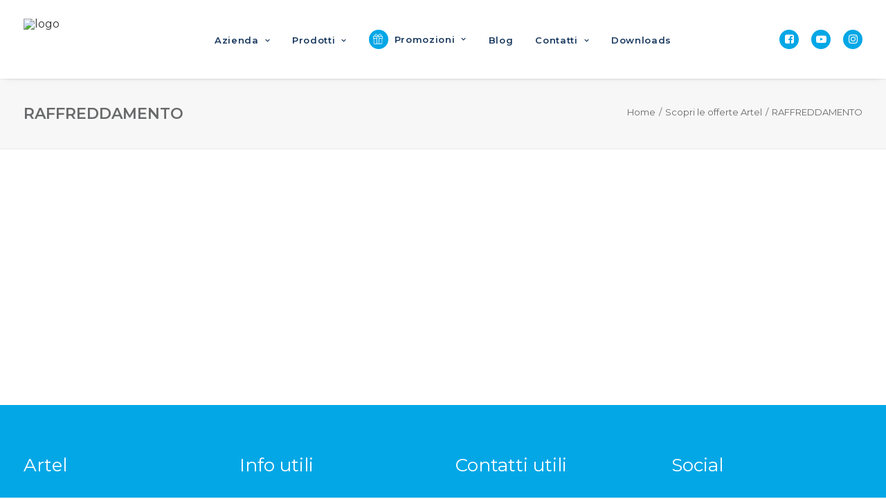

--- FILE ---
content_type: text/html; charset=UTF-8
request_url: https://www.artel.it/scopri-le-offerte-artel/raffreddamento/
body_size: 21290
content:
<!DOCTYPE html>
<html class="no-touch" lang="it-IT" xmlns="http://www.w3.org/1999/xhtml">
<head><meta http-equiv="Content-Type" content="text/html; charset=UTF-8"><script>if(navigator.userAgent.match(/MSIE|Internet Explorer/i)||navigator.userAgent.match(/Trident\/7\..*?rv:11/i)){var href=document.location.href;if(!href.match(/[?&]nowprocket/)){if(href.indexOf("?")==-1){if(href.indexOf("#")==-1){document.location.href=href+"?nowprocket=1"}else{document.location.href=href.replace("#","?nowprocket=1#")}}else{if(href.indexOf("#")==-1){document.location.href=href+"&nowprocket=1"}else{document.location.href=href.replace("#","&nowprocket=1#")}}}}</script><script>(()=>{class RocketLazyLoadScripts{constructor(){this.v="2.0.4",this.userEvents=["keydown","keyup","mousedown","mouseup","mousemove","mouseover","mouseout","touchmove","touchstart","touchend","touchcancel","wheel","click","dblclick","input"],this.attributeEvents=["onblur","onclick","oncontextmenu","ondblclick","onfocus","onmousedown","onmouseenter","onmouseleave","onmousemove","onmouseout","onmouseover","onmouseup","onmousewheel","onscroll","onsubmit"]}async t(){this.i(),this.o(),/iP(ad|hone)/.test(navigator.userAgent)&&this.h(),this.u(),this.l(this),this.m(),this.k(this),this.p(this),this._(),await Promise.all([this.R(),this.L()]),this.lastBreath=Date.now(),this.S(this),this.P(),this.D(),this.O(),this.M(),await this.C(this.delayedScripts.normal),await this.C(this.delayedScripts.defer),await this.C(this.delayedScripts.async),await this.T(),await this.F(),await this.j(),await this.A(),window.dispatchEvent(new Event("rocket-allScriptsLoaded")),this.everythingLoaded=!0,this.lastTouchEnd&&await new Promise(t=>setTimeout(t,500-Date.now()+this.lastTouchEnd)),this.I(),this.H(),this.U(),this.W()}i(){this.CSPIssue=sessionStorage.getItem("rocketCSPIssue"),document.addEventListener("securitypolicyviolation",t=>{this.CSPIssue||"script-src-elem"!==t.violatedDirective||"data"!==t.blockedURI||(this.CSPIssue=!0,sessionStorage.setItem("rocketCSPIssue",!0))},{isRocket:!0})}o(){window.addEventListener("pageshow",t=>{this.persisted=t.persisted,this.realWindowLoadedFired=!0},{isRocket:!0}),window.addEventListener("pagehide",()=>{this.onFirstUserAction=null},{isRocket:!0})}h(){let t;function e(e){t=e}window.addEventListener("touchstart",e,{isRocket:!0}),window.addEventListener("touchend",function i(o){o.changedTouches[0]&&t.changedTouches[0]&&Math.abs(o.changedTouches[0].pageX-t.changedTouches[0].pageX)<10&&Math.abs(o.changedTouches[0].pageY-t.changedTouches[0].pageY)<10&&o.timeStamp-t.timeStamp<200&&(window.removeEventListener("touchstart",e,{isRocket:!0}),window.removeEventListener("touchend",i,{isRocket:!0}),"INPUT"===o.target.tagName&&"text"===o.target.type||(o.target.dispatchEvent(new TouchEvent("touchend",{target:o.target,bubbles:!0})),o.target.dispatchEvent(new MouseEvent("mouseover",{target:o.target,bubbles:!0})),o.target.dispatchEvent(new PointerEvent("click",{target:o.target,bubbles:!0,cancelable:!0,detail:1,clientX:o.changedTouches[0].clientX,clientY:o.changedTouches[0].clientY})),event.preventDefault()))},{isRocket:!0})}q(t){this.userActionTriggered||("mousemove"!==t.type||this.firstMousemoveIgnored?"keyup"===t.type||"mouseover"===t.type||"mouseout"===t.type||(this.userActionTriggered=!0,this.onFirstUserAction&&this.onFirstUserAction()):this.firstMousemoveIgnored=!0),"click"===t.type&&t.preventDefault(),t.stopPropagation(),t.stopImmediatePropagation(),"touchstart"===this.lastEvent&&"touchend"===t.type&&(this.lastTouchEnd=Date.now()),"click"===t.type&&(this.lastTouchEnd=0),this.lastEvent=t.type,t.composedPath&&t.composedPath()[0].getRootNode()instanceof ShadowRoot&&(t.rocketTarget=t.composedPath()[0]),this.savedUserEvents.push(t)}u(){this.savedUserEvents=[],this.userEventHandler=this.q.bind(this),this.userEvents.forEach(t=>window.addEventListener(t,this.userEventHandler,{passive:!1,isRocket:!0})),document.addEventListener("visibilitychange",this.userEventHandler,{isRocket:!0})}U(){this.userEvents.forEach(t=>window.removeEventListener(t,this.userEventHandler,{passive:!1,isRocket:!0})),document.removeEventListener("visibilitychange",this.userEventHandler,{isRocket:!0}),this.savedUserEvents.forEach(t=>{(t.rocketTarget||t.target).dispatchEvent(new window[t.constructor.name](t.type,t))})}m(){const t="return false",e=Array.from(this.attributeEvents,t=>"data-rocket-"+t),i="["+this.attributeEvents.join("],[")+"]",o="[data-rocket-"+this.attributeEvents.join("],[data-rocket-")+"]",s=(e,i,o)=>{o&&o!==t&&(e.setAttribute("data-rocket-"+i,o),e["rocket"+i]=new Function("event",o),e.setAttribute(i,t))};new MutationObserver(t=>{for(const n of t)"attributes"===n.type&&(n.attributeName.startsWith("data-rocket-")||this.everythingLoaded?n.attributeName.startsWith("data-rocket-")&&this.everythingLoaded&&this.N(n.target,n.attributeName.substring(12)):s(n.target,n.attributeName,n.target.getAttribute(n.attributeName))),"childList"===n.type&&n.addedNodes.forEach(t=>{if(t.nodeType===Node.ELEMENT_NODE)if(this.everythingLoaded)for(const i of[t,...t.querySelectorAll(o)])for(const t of i.getAttributeNames())e.includes(t)&&this.N(i,t.substring(12));else for(const e of[t,...t.querySelectorAll(i)])for(const t of e.getAttributeNames())this.attributeEvents.includes(t)&&s(e,t,e.getAttribute(t))})}).observe(document,{subtree:!0,childList:!0,attributeFilter:[...this.attributeEvents,...e]})}I(){this.attributeEvents.forEach(t=>{document.querySelectorAll("[data-rocket-"+t+"]").forEach(e=>{this.N(e,t)})})}N(t,e){const i=t.getAttribute("data-rocket-"+e);i&&(t.setAttribute(e,i),t.removeAttribute("data-rocket-"+e))}k(t){Object.defineProperty(HTMLElement.prototype,"onclick",{get(){return this.rocketonclick||null},set(e){this.rocketonclick=e,this.setAttribute(t.everythingLoaded?"onclick":"data-rocket-onclick","this.rocketonclick(event)")}})}S(t){function e(e,i){let o=e[i];e[i]=null,Object.defineProperty(e,i,{get:()=>o,set(s){t.everythingLoaded?o=s:e["rocket"+i]=o=s}})}e(document,"onreadystatechange"),e(window,"onload"),e(window,"onpageshow");try{Object.defineProperty(document,"readyState",{get:()=>t.rocketReadyState,set(e){t.rocketReadyState=e},configurable:!0}),document.readyState="loading"}catch(t){console.log("WPRocket DJE readyState conflict, bypassing")}}l(t){this.originalAddEventListener=EventTarget.prototype.addEventListener,this.originalRemoveEventListener=EventTarget.prototype.removeEventListener,this.savedEventListeners=[],EventTarget.prototype.addEventListener=function(e,i,o){o&&o.isRocket||!t.B(e,this)&&!t.userEvents.includes(e)||t.B(e,this)&&!t.userActionTriggered||e.startsWith("rocket-")||t.everythingLoaded?t.originalAddEventListener.call(this,e,i,o):(t.savedEventListeners.push({target:this,remove:!1,type:e,func:i,options:o}),"mouseenter"!==e&&"mouseleave"!==e||t.originalAddEventListener.call(this,e,t.savedUserEvents.push,o))},EventTarget.prototype.removeEventListener=function(e,i,o){o&&o.isRocket||!t.B(e,this)&&!t.userEvents.includes(e)||t.B(e,this)&&!t.userActionTriggered||e.startsWith("rocket-")||t.everythingLoaded?t.originalRemoveEventListener.call(this,e,i,o):t.savedEventListeners.push({target:this,remove:!0,type:e,func:i,options:o})}}J(t,e){this.savedEventListeners=this.savedEventListeners.filter(i=>{let o=i.type,s=i.target||window;return e!==o||t!==s||(this.B(o,s)&&(i.type="rocket-"+o),this.$(i),!1)})}H(){EventTarget.prototype.addEventListener=this.originalAddEventListener,EventTarget.prototype.removeEventListener=this.originalRemoveEventListener,this.savedEventListeners.forEach(t=>this.$(t))}$(t){t.remove?this.originalRemoveEventListener.call(t.target,t.type,t.func,t.options):this.originalAddEventListener.call(t.target,t.type,t.func,t.options)}p(t){let e;function i(e){return t.everythingLoaded?e:e.split(" ").map(t=>"load"===t||t.startsWith("load.")?"rocket-jquery-load":t).join(" ")}function o(o){function s(e){const s=o.fn[e];o.fn[e]=o.fn.init.prototype[e]=function(){return this[0]===window&&t.userActionTriggered&&("string"==typeof arguments[0]||arguments[0]instanceof String?arguments[0]=i(arguments[0]):"object"==typeof arguments[0]&&Object.keys(arguments[0]).forEach(t=>{const e=arguments[0][t];delete arguments[0][t],arguments[0][i(t)]=e})),s.apply(this,arguments),this}}if(o&&o.fn&&!t.allJQueries.includes(o)){const e={DOMContentLoaded:[],"rocket-DOMContentLoaded":[]};for(const t in e)document.addEventListener(t,()=>{e[t].forEach(t=>t())},{isRocket:!0});o.fn.ready=o.fn.init.prototype.ready=function(i){function s(){parseInt(o.fn.jquery)>2?setTimeout(()=>i.bind(document)(o)):i.bind(document)(o)}return"function"==typeof i&&(t.realDomReadyFired?!t.userActionTriggered||t.fauxDomReadyFired?s():e["rocket-DOMContentLoaded"].push(s):e.DOMContentLoaded.push(s)),o([])},s("on"),s("one"),s("off"),t.allJQueries.push(o)}e=o}t.allJQueries=[],o(window.jQuery),Object.defineProperty(window,"jQuery",{get:()=>e,set(t){o(t)}})}P(){const t=new Map;document.write=document.writeln=function(e){const i=document.currentScript,o=document.createRange(),s=i.parentElement;let n=t.get(i);void 0===n&&(n=i.nextSibling,t.set(i,n));const c=document.createDocumentFragment();o.setStart(c,0),c.appendChild(o.createContextualFragment(e)),s.insertBefore(c,n)}}async R(){return new Promise(t=>{this.userActionTriggered?t():this.onFirstUserAction=t})}async L(){return new Promise(t=>{document.addEventListener("DOMContentLoaded",()=>{this.realDomReadyFired=!0,t()},{isRocket:!0})})}async j(){return this.realWindowLoadedFired?Promise.resolve():new Promise(t=>{window.addEventListener("load",t,{isRocket:!0})})}M(){this.pendingScripts=[];this.scriptsMutationObserver=new MutationObserver(t=>{for(const e of t)e.addedNodes.forEach(t=>{"SCRIPT"!==t.tagName||t.noModule||t.isWPRocket||this.pendingScripts.push({script:t,promise:new Promise(e=>{const i=()=>{const i=this.pendingScripts.findIndex(e=>e.script===t);i>=0&&this.pendingScripts.splice(i,1),e()};t.addEventListener("load",i,{isRocket:!0}),t.addEventListener("error",i,{isRocket:!0}),setTimeout(i,1e3)})})})}),this.scriptsMutationObserver.observe(document,{childList:!0,subtree:!0})}async F(){await this.X(),this.pendingScripts.length?(await this.pendingScripts[0].promise,await this.F()):this.scriptsMutationObserver.disconnect()}D(){this.delayedScripts={normal:[],async:[],defer:[]},document.querySelectorAll("script[type$=rocketlazyloadscript]").forEach(t=>{t.hasAttribute("data-rocket-src")?t.hasAttribute("async")&&!1!==t.async?this.delayedScripts.async.push(t):t.hasAttribute("defer")&&!1!==t.defer||"module"===t.getAttribute("data-rocket-type")?this.delayedScripts.defer.push(t):this.delayedScripts.normal.push(t):this.delayedScripts.normal.push(t)})}async _(){await this.L();let t=[];document.querySelectorAll("script[type$=rocketlazyloadscript][data-rocket-src]").forEach(e=>{let i=e.getAttribute("data-rocket-src");if(i&&!i.startsWith("data:")){i.startsWith("//")&&(i=location.protocol+i);try{const o=new URL(i).origin;o!==location.origin&&t.push({src:o,crossOrigin:e.crossOrigin||"module"===e.getAttribute("data-rocket-type")})}catch(t){}}}),t=[...new Map(t.map(t=>[JSON.stringify(t),t])).values()],this.Y(t,"preconnect")}async G(t){if(await this.K(),!0!==t.noModule||!("noModule"in HTMLScriptElement.prototype))return new Promise(e=>{let i;function o(){(i||t).setAttribute("data-rocket-status","executed"),e()}try{if(navigator.userAgent.includes("Firefox/")||""===navigator.vendor||this.CSPIssue)i=document.createElement("script"),[...t.attributes].forEach(t=>{let e=t.nodeName;"type"!==e&&("data-rocket-type"===e&&(e="type"),"data-rocket-src"===e&&(e="src"),i.setAttribute(e,t.nodeValue))}),t.text&&(i.text=t.text),t.nonce&&(i.nonce=t.nonce),i.hasAttribute("src")?(i.addEventListener("load",o,{isRocket:!0}),i.addEventListener("error",()=>{i.setAttribute("data-rocket-status","failed-network"),e()},{isRocket:!0}),setTimeout(()=>{i.isConnected||e()},1)):(i.text=t.text,o()),i.isWPRocket=!0,t.parentNode.replaceChild(i,t);else{const i=t.getAttribute("data-rocket-type"),s=t.getAttribute("data-rocket-src");i?(t.type=i,t.removeAttribute("data-rocket-type")):t.removeAttribute("type"),t.addEventListener("load",o,{isRocket:!0}),t.addEventListener("error",i=>{this.CSPIssue&&i.target.src.startsWith("data:")?(console.log("WPRocket: CSP fallback activated"),t.removeAttribute("src"),this.G(t).then(e)):(t.setAttribute("data-rocket-status","failed-network"),e())},{isRocket:!0}),s?(t.fetchPriority="high",t.removeAttribute("data-rocket-src"),t.src=s):t.src="data:text/javascript;base64,"+window.btoa(unescape(encodeURIComponent(t.text)))}}catch(i){t.setAttribute("data-rocket-status","failed-transform"),e()}});t.setAttribute("data-rocket-status","skipped")}async C(t){const e=t.shift();return e?(e.isConnected&&await this.G(e),this.C(t)):Promise.resolve()}O(){this.Y([...this.delayedScripts.normal,...this.delayedScripts.defer,...this.delayedScripts.async],"preload")}Y(t,e){this.trash=this.trash||[];let i=!0;var o=document.createDocumentFragment();t.forEach(t=>{const s=t.getAttribute&&t.getAttribute("data-rocket-src")||t.src;if(s&&!s.startsWith("data:")){const n=document.createElement("link");n.href=s,n.rel=e,"preconnect"!==e&&(n.as="script",n.fetchPriority=i?"high":"low"),t.getAttribute&&"module"===t.getAttribute("data-rocket-type")&&(n.crossOrigin=!0),t.crossOrigin&&(n.crossOrigin=t.crossOrigin),t.integrity&&(n.integrity=t.integrity),t.nonce&&(n.nonce=t.nonce),o.appendChild(n),this.trash.push(n),i=!1}}),document.head.appendChild(o)}W(){this.trash.forEach(t=>t.remove())}async T(){try{document.readyState="interactive"}catch(t){}this.fauxDomReadyFired=!0;try{await this.K(),this.J(document,"readystatechange"),document.dispatchEvent(new Event("rocket-readystatechange")),await this.K(),document.rocketonreadystatechange&&document.rocketonreadystatechange(),await this.K(),this.J(document,"DOMContentLoaded"),document.dispatchEvent(new Event("rocket-DOMContentLoaded")),await this.K(),this.J(window,"DOMContentLoaded"),window.dispatchEvent(new Event("rocket-DOMContentLoaded"))}catch(t){console.error(t)}}async A(){try{document.readyState="complete"}catch(t){}try{await this.K(),this.J(document,"readystatechange"),document.dispatchEvent(new Event("rocket-readystatechange")),await this.K(),document.rocketonreadystatechange&&document.rocketonreadystatechange(),await this.K(),this.J(window,"load"),window.dispatchEvent(new Event("rocket-load")),await this.K(),window.rocketonload&&window.rocketonload(),await this.K(),this.allJQueries.forEach(t=>t(window).trigger("rocket-jquery-load")),await this.K(),this.J(window,"pageshow");const t=new Event("rocket-pageshow");t.persisted=this.persisted,window.dispatchEvent(t),await this.K(),window.rocketonpageshow&&window.rocketonpageshow({persisted:this.persisted})}catch(t){console.error(t)}}async K(){Date.now()-this.lastBreath>45&&(await this.X(),this.lastBreath=Date.now())}async X(){return document.hidden?new Promise(t=>setTimeout(t)):new Promise(t=>requestAnimationFrame(t))}B(t,e){return e===document&&"readystatechange"===t||(e===document&&"DOMContentLoaded"===t||(e===window&&"DOMContentLoaded"===t||(e===window&&"load"===t||e===window&&"pageshow"===t)))}static run(){(new RocketLazyLoadScripts).t()}}RocketLazyLoadScripts.run()})();</script>
	<!-- Google Tag Manager -->
<script type="rocketlazyloadscript">(function(w,d,s,l,i){w[l]=w[l]||[];w[l].push({'gtm.start':
new Date().getTime(),event:'gtm.js'});var f=d.getElementsByTagName(s)[0],
j=d.createElement(s),dl=l!='dataLayer'?'&l='+l:'';j.async=true;j.src=
'https://www.googletagmanager.com/gtm.js?id='+i+dl;f.parentNode.insertBefore(j,f);
})(window,document,'script','dataLayer','GTM-MFNZR3F');</script>
<!-- End Google Tag Manager -->

<meta name="viewport" content="width=device-width, initial-scale=1">
<link rel="profile" href="http://gmpg.org/xfn/11">
<link rel="pingback" href="https://www.artel.it/xmlrpc.php">
<meta name='robots' content='index, follow, max-image-preview:large, max-snippet:-1, max-video-preview:-1' />

	<!-- This site is optimized with the Yoast SEO plugin v26.3 - https://yoast.com/wordpress/plugins/seo/ -->
	<title>RAFFREDDAMENTO - Artel Clima Energia</title>
	<link rel="canonical" href="https://www.artel.it/scopri-le-offerte-artel/raffreddamento/" />
	<meta property="og:locale" content="it_IT" />
	<meta property="og:type" content="article" />
	<meta property="og:title" content="RAFFREDDAMENTO - Artel Clima Energia" />
	<meta property="og:url" content="https://www.artel.it/scopri-le-offerte-artel/raffreddamento/" />
	<meta property="og:site_name" content="Artel Clima Energia" />
	<meta property="article:publisher" content="https://www.facebook.com/ArtelClimaEnergia/" />
	<meta property="og:image" content="https://www.artel.it/scopri-le-offerte-artel/raffreddamento" />
	<meta property="og:image:width" content="1" />
	<meta property="og:image:height" content="1" />
	<meta property="og:image:type" content="image/png" />
	<meta name="twitter:card" content="summary_large_image" />
	<script type="application/ld+json" class="yoast-schema-graph">{"@context":"https://schema.org","@graph":[{"@type":"WebPage","@id":"https://www.artel.it/scopri-le-offerte-artel/raffreddamento/","url":"https://www.artel.it/scopri-le-offerte-artel/raffreddamento/","name":"RAFFREDDAMENTO - Artel Clima Energia","isPartOf":{"@id":"https://www.artel.it/#website"},"primaryImageOfPage":{"@id":"https://www.artel.it/scopri-le-offerte-artel/raffreddamento/#primaryimage"},"image":{"@id":"https://www.artel.it/scopri-le-offerte-artel/raffreddamento/#primaryimage"},"thumbnailUrl":"https://www.artel.it/wp-content/uploads/2023/09/RAFFREDDAMENTO.png","datePublished":"2023-09-21T12:57:08+00:00","breadcrumb":{"@id":"https://www.artel.it/scopri-le-offerte-artel/raffreddamento/#breadcrumb"},"inLanguage":"it-IT","potentialAction":[{"@type":"ReadAction","target":["https://www.artel.it/scopri-le-offerte-artel/raffreddamento/"]}]},{"@type":"ImageObject","inLanguage":"it-IT","@id":"https://www.artel.it/scopri-le-offerte-artel/raffreddamento/#primaryimage","url":"https://www.artel.it/wp-content/uploads/2023/09/RAFFREDDAMENTO.png","contentUrl":"https://www.artel.it/wp-content/uploads/2023/09/RAFFREDDAMENTO.png","width":538,"height":419},{"@type":"BreadcrumbList","@id":"https://www.artel.it/scopri-le-offerte-artel/raffreddamento/#breadcrumb","itemListElement":[{"@type":"ListItem","position":1,"name":"Scopri le offerte Artel","item":"https://www.artel.it/scopri-le-offerte-artel/"},{"@type":"ListItem","position":2,"name":"RAFFREDDAMENTO"}]},{"@type":"WebSite","@id":"https://www.artel.it/#website","url":"https://www.artel.it/","name":"Artel Clima e Energia","description":"Artel Clima &amp; Energia stufe, caldaie e climatizzatori","publisher":{"@id":"https://www.artel.it/#organization"},"potentialAction":[{"@type":"SearchAction","target":{"@type":"EntryPoint","urlTemplate":"https://www.artel.it/?s={search_term_string}"},"query-input":{"@type":"PropertyValueSpecification","valueRequired":true,"valueName":"search_term_string"}}],"inLanguage":"it-IT"},{"@type":"Organization","@id":"https://www.artel.it/#organization","name":"Amg spa","url":"https://www.artel.it/","logo":{"@type":"ImageObject","inLanguage":"it-IT","@id":"https://www.artel.it/#/schema/logo/image/","url":"https://www.artel.it/wp-content/uploads/2022/02/cropped-A_TR.png","contentUrl":"https://www.artel.it/wp-content/uploads/2022/02/cropped-A_TR.png","width":512,"height":512,"caption":"Amg spa"},"image":{"@id":"https://www.artel.it/#/schema/logo/image/"},"sameAs":["https://www.facebook.com/ArtelClimaEnergia/","https://www.instagram.com/artel_energia/"]}]}</script>
	<!-- / Yoast SEO plugin. -->


<script type="rocketlazyloadscript" data-rocket-type='application/javascript'>console.log('PixelYourSite PRO version 9.11.0.2');</script>
<link rel='dns-prefetch' href='//www.googletagmanager.com' />
<link rel='dns-prefetch' href='//fonts.googleapis.com' />
<link rel="alternate" title="oEmbed (JSON)" type="application/json+oembed" href="https://www.artel.it/wp-json/oembed/1.0/embed?url=https%3A%2F%2Fwww.artel.it%2Fscopri-le-offerte-artel%2Fraffreddamento%2F" />
<link rel="alternate" title="oEmbed (XML)" type="text/xml+oembed" href="https://www.artel.it/wp-json/oembed/1.0/embed?url=https%3A%2F%2Fwww.artel.it%2Fscopri-le-offerte-artel%2Fraffreddamento%2F&#038;format=xml" />
<style id='wp-img-auto-sizes-contain-inline-css' type='text/css'>
img:is([sizes=auto i],[sizes^="auto," i]){contain-intrinsic-size:3000px 1500px}
/*# sourceURL=wp-img-auto-sizes-contain-inline-css */
</style>
<style id='wp-emoji-styles-inline-css' type='text/css'>

	img.wp-smiley, img.emoji {
		display: inline !important;
		border: none !important;
		box-shadow: none !important;
		height: 1em !important;
		width: 1em !important;
		margin: 0 0.07em !important;
		vertical-align: -0.1em !important;
		background: none !important;
		padding: 0 !important;
	}
/*# sourceURL=wp-emoji-styles-inline-css */
</style>
<style id='wp-block-library-inline-css' type='text/css'>
:root{--wp-block-synced-color:#7a00df;--wp-block-synced-color--rgb:122,0,223;--wp-bound-block-color:var(--wp-block-synced-color);--wp-editor-canvas-background:#ddd;--wp-admin-theme-color:#007cba;--wp-admin-theme-color--rgb:0,124,186;--wp-admin-theme-color-darker-10:#006ba1;--wp-admin-theme-color-darker-10--rgb:0,107,160.5;--wp-admin-theme-color-darker-20:#005a87;--wp-admin-theme-color-darker-20--rgb:0,90,135;--wp-admin-border-width-focus:2px}@media (min-resolution:192dpi){:root{--wp-admin-border-width-focus:1.5px}}.wp-element-button{cursor:pointer}:root .has-very-light-gray-background-color{background-color:#eee}:root .has-very-dark-gray-background-color{background-color:#313131}:root .has-very-light-gray-color{color:#eee}:root .has-very-dark-gray-color{color:#313131}:root .has-vivid-green-cyan-to-vivid-cyan-blue-gradient-background{background:linear-gradient(135deg,#00d084,#0693e3)}:root .has-purple-crush-gradient-background{background:linear-gradient(135deg,#34e2e4,#4721fb 50%,#ab1dfe)}:root .has-hazy-dawn-gradient-background{background:linear-gradient(135deg,#faaca8,#dad0ec)}:root .has-subdued-olive-gradient-background{background:linear-gradient(135deg,#fafae1,#67a671)}:root .has-atomic-cream-gradient-background{background:linear-gradient(135deg,#fdd79a,#004a59)}:root .has-nightshade-gradient-background{background:linear-gradient(135deg,#330968,#31cdcf)}:root .has-midnight-gradient-background{background:linear-gradient(135deg,#020381,#2874fc)}:root{--wp--preset--font-size--normal:16px;--wp--preset--font-size--huge:42px}.has-regular-font-size{font-size:1em}.has-larger-font-size{font-size:2.625em}.has-normal-font-size{font-size:var(--wp--preset--font-size--normal)}.has-huge-font-size{font-size:var(--wp--preset--font-size--huge)}.has-text-align-center{text-align:center}.has-text-align-left{text-align:left}.has-text-align-right{text-align:right}.has-fit-text{white-space:nowrap!important}#end-resizable-editor-section{display:none}.aligncenter{clear:both}.items-justified-left{justify-content:flex-start}.items-justified-center{justify-content:center}.items-justified-right{justify-content:flex-end}.items-justified-space-between{justify-content:space-between}.screen-reader-text{border:0;clip-path:inset(50%);height:1px;margin:-1px;overflow:hidden;padding:0;position:absolute;width:1px;word-wrap:normal!important}.screen-reader-text:focus{background-color:#ddd;clip-path:none;color:#444;display:block;font-size:1em;height:auto;left:5px;line-height:normal;padding:15px 23px 14px;text-decoration:none;top:5px;width:auto;z-index:100000}html :where(.has-border-color){border-style:solid}html :where([style*=border-top-color]){border-top-style:solid}html :where([style*=border-right-color]){border-right-style:solid}html :where([style*=border-bottom-color]){border-bottom-style:solid}html :where([style*=border-left-color]){border-left-style:solid}html :where([style*=border-width]){border-style:solid}html :where([style*=border-top-width]){border-top-style:solid}html :where([style*=border-right-width]){border-right-style:solid}html :where([style*=border-bottom-width]){border-bottom-style:solid}html :where([style*=border-left-width]){border-left-style:solid}html :where(img[class*=wp-image-]){height:auto;max-width:100%}:where(figure){margin:0 0 1em}html :where(.is-position-sticky){--wp-admin--admin-bar--position-offset:var(--wp-admin--admin-bar--height,0px)}@media screen and (max-width:600px){html :where(.is-position-sticky){--wp-admin--admin-bar--position-offset:0px}}

/*# sourceURL=wp-block-library-inline-css */
</style><style id='global-styles-inline-css' type='text/css'>
:root{--wp--preset--aspect-ratio--square: 1;--wp--preset--aspect-ratio--4-3: 4/3;--wp--preset--aspect-ratio--3-4: 3/4;--wp--preset--aspect-ratio--3-2: 3/2;--wp--preset--aspect-ratio--2-3: 2/3;--wp--preset--aspect-ratio--16-9: 16/9;--wp--preset--aspect-ratio--9-16: 9/16;--wp--preset--color--black: #000000;--wp--preset--color--cyan-bluish-gray: #abb8c3;--wp--preset--color--white: #ffffff;--wp--preset--color--pale-pink: #f78da7;--wp--preset--color--vivid-red: #cf2e2e;--wp--preset--color--luminous-vivid-orange: #ff6900;--wp--preset--color--luminous-vivid-amber: #fcb900;--wp--preset--color--light-green-cyan: #7bdcb5;--wp--preset--color--vivid-green-cyan: #00d084;--wp--preset--color--pale-cyan-blue: #8ed1fc;--wp--preset--color--vivid-cyan-blue: #0693e3;--wp--preset--color--vivid-purple: #9b51e0;--wp--preset--gradient--vivid-cyan-blue-to-vivid-purple: linear-gradient(135deg,rgb(6,147,227) 0%,rgb(155,81,224) 100%);--wp--preset--gradient--light-green-cyan-to-vivid-green-cyan: linear-gradient(135deg,rgb(122,220,180) 0%,rgb(0,208,130) 100%);--wp--preset--gradient--luminous-vivid-amber-to-luminous-vivid-orange: linear-gradient(135deg,rgb(252,185,0) 0%,rgb(255,105,0) 100%);--wp--preset--gradient--luminous-vivid-orange-to-vivid-red: linear-gradient(135deg,rgb(255,105,0) 0%,rgb(207,46,46) 100%);--wp--preset--gradient--very-light-gray-to-cyan-bluish-gray: linear-gradient(135deg,rgb(238,238,238) 0%,rgb(169,184,195) 100%);--wp--preset--gradient--cool-to-warm-spectrum: linear-gradient(135deg,rgb(74,234,220) 0%,rgb(151,120,209) 20%,rgb(207,42,186) 40%,rgb(238,44,130) 60%,rgb(251,105,98) 80%,rgb(254,248,76) 100%);--wp--preset--gradient--blush-light-purple: linear-gradient(135deg,rgb(255,206,236) 0%,rgb(152,150,240) 100%);--wp--preset--gradient--blush-bordeaux: linear-gradient(135deg,rgb(254,205,165) 0%,rgb(254,45,45) 50%,rgb(107,0,62) 100%);--wp--preset--gradient--luminous-dusk: linear-gradient(135deg,rgb(255,203,112) 0%,rgb(199,81,192) 50%,rgb(65,88,208) 100%);--wp--preset--gradient--pale-ocean: linear-gradient(135deg,rgb(255,245,203) 0%,rgb(182,227,212) 50%,rgb(51,167,181) 100%);--wp--preset--gradient--electric-grass: linear-gradient(135deg,rgb(202,248,128) 0%,rgb(113,206,126) 100%);--wp--preset--gradient--midnight: linear-gradient(135deg,rgb(2,3,129) 0%,rgb(40,116,252) 100%);--wp--preset--font-size--small: 13px;--wp--preset--font-size--medium: 20px;--wp--preset--font-size--large: 36px;--wp--preset--font-size--x-large: 42px;--wp--preset--spacing--20: 0.44rem;--wp--preset--spacing--30: 0.67rem;--wp--preset--spacing--40: 1rem;--wp--preset--spacing--50: 1.5rem;--wp--preset--spacing--60: 2.25rem;--wp--preset--spacing--70: 3.38rem;--wp--preset--spacing--80: 5.06rem;--wp--preset--shadow--natural: 6px 6px 9px rgba(0, 0, 0, 0.2);--wp--preset--shadow--deep: 12px 12px 50px rgba(0, 0, 0, 0.4);--wp--preset--shadow--sharp: 6px 6px 0px rgba(0, 0, 0, 0.2);--wp--preset--shadow--outlined: 6px 6px 0px -3px rgb(255, 255, 255), 6px 6px rgb(0, 0, 0);--wp--preset--shadow--crisp: 6px 6px 0px rgb(0, 0, 0);}:where(.is-layout-flex){gap: 0.5em;}:where(.is-layout-grid){gap: 0.5em;}body .is-layout-flex{display: flex;}.is-layout-flex{flex-wrap: wrap;align-items: center;}.is-layout-flex > :is(*, div){margin: 0;}body .is-layout-grid{display: grid;}.is-layout-grid > :is(*, div){margin: 0;}:where(.wp-block-columns.is-layout-flex){gap: 2em;}:where(.wp-block-columns.is-layout-grid){gap: 2em;}:where(.wp-block-post-template.is-layout-flex){gap: 1.25em;}:where(.wp-block-post-template.is-layout-grid){gap: 1.25em;}.has-black-color{color: var(--wp--preset--color--black) !important;}.has-cyan-bluish-gray-color{color: var(--wp--preset--color--cyan-bluish-gray) !important;}.has-white-color{color: var(--wp--preset--color--white) !important;}.has-pale-pink-color{color: var(--wp--preset--color--pale-pink) !important;}.has-vivid-red-color{color: var(--wp--preset--color--vivid-red) !important;}.has-luminous-vivid-orange-color{color: var(--wp--preset--color--luminous-vivid-orange) !important;}.has-luminous-vivid-amber-color{color: var(--wp--preset--color--luminous-vivid-amber) !important;}.has-light-green-cyan-color{color: var(--wp--preset--color--light-green-cyan) !important;}.has-vivid-green-cyan-color{color: var(--wp--preset--color--vivid-green-cyan) !important;}.has-pale-cyan-blue-color{color: var(--wp--preset--color--pale-cyan-blue) !important;}.has-vivid-cyan-blue-color{color: var(--wp--preset--color--vivid-cyan-blue) !important;}.has-vivid-purple-color{color: var(--wp--preset--color--vivid-purple) !important;}.has-black-background-color{background-color: var(--wp--preset--color--black) !important;}.has-cyan-bluish-gray-background-color{background-color: var(--wp--preset--color--cyan-bluish-gray) !important;}.has-white-background-color{background-color: var(--wp--preset--color--white) !important;}.has-pale-pink-background-color{background-color: var(--wp--preset--color--pale-pink) !important;}.has-vivid-red-background-color{background-color: var(--wp--preset--color--vivid-red) !important;}.has-luminous-vivid-orange-background-color{background-color: var(--wp--preset--color--luminous-vivid-orange) !important;}.has-luminous-vivid-amber-background-color{background-color: var(--wp--preset--color--luminous-vivid-amber) !important;}.has-light-green-cyan-background-color{background-color: var(--wp--preset--color--light-green-cyan) !important;}.has-vivid-green-cyan-background-color{background-color: var(--wp--preset--color--vivid-green-cyan) !important;}.has-pale-cyan-blue-background-color{background-color: var(--wp--preset--color--pale-cyan-blue) !important;}.has-vivid-cyan-blue-background-color{background-color: var(--wp--preset--color--vivid-cyan-blue) !important;}.has-vivid-purple-background-color{background-color: var(--wp--preset--color--vivid-purple) !important;}.has-black-border-color{border-color: var(--wp--preset--color--black) !important;}.has-cyan-bluish-gray-border-color{border-color: var(--wp--preset--color--cyan-bluish-gray) !important;}.has-white-border-color{border-color: var(--wp--preset--color--white) !important;}.has-pale-pink-border-color{border-color: var(--wp--preset--color--pale-pink) !important;}.has-vivid-red-border-color{border-color: var(--wp--preset--color--vivid-red) !important;}.has-luminous-vivid-orange-border-color{border-color: var(--wp--preset--color--luminous-vivid-orange) !important;}.has-luminous-vivid-amber-border-color{border-color: var(--wp--preset--color--luminous-vivid-amber) !important;}.has-light-green-cyan-border-color{border-color: var(--wp--preset--color--light-green-cyan) !important;}.has-vivid-green-cyan-border-color{border-color: var(--wp--preset--color--vivid-green-cyan) !important;}.has-pale-cyan-blue-border-color{border-color: var(--wp--preset--color--pale-cyan-blue) !important;}.has-vivid-cyan-blue-border-color{border-color: var(--wp--preset--color--vivid-cyan-blue) !important;}.has-vivid-purple-border-color{border-color: var(--wp--preset--color--vivid-purple) !important;}.has-vivid-cyan-blue-to-vivid-purple-gradient-background{background: var(--wp--preset--gradient--vivid-cyan-blue-to-vivid-purple) !important;}.has-light-green-cyan-to-vivid-green-cyan-gradient-background{background: var(--wp--preset--gradient--light-green-cyan-to-vivid-green-cyan) !important;}.has-luminous-vivid-amber-to-luminous-vivid-orange-gradient-background{background: var(--wp--preset--gradient--luminous-vivid-amber-to-luminous-vivid-orange) !important;}.has-luminous-vivid-orange-to-vivid-red-gradient-background{background: var(--wp--preset--gradient--luminous-vivid-orange-to-vivid-red) !important;}.has-very-light-gray-to-cyan-bluish-gray-gradient-background{background: var(--wp--preset--gradient--very-light-gray-to-cyan-bluish-gray) !important;}.has-cool-to-warm-spectrum-gradient-background{background: var(--wp--preset--gradient--cool-to-warm-spectrum) !important;}.has-blush-light-purple-gradient-background{background: var(--wp--preset--gradient--blush-light-purple) !important;}.has-blush-bordeaux-gradient-background{background: var(--wp--preset--gradient--blush-bordeaux) !important;}.has-luminous-dusk-gradient-background{background: var(--wp--preset--gradient--luminous-dusk) !important;}.has-pale-ocean-gradient-background{background: var(--wp--preset--gradient--pale-ocean) !important;}.has-electric-grass-gradient-background{background: var(--wp--preset--gradient--electric-grass) !important;}.has-midnight-gradient-background{background: var(--wp--preset--gradient--midnight) !important;}.has-small-font-size{font-size: var(--wp--preset--font-size--small) !important;}.has-medium-font-size{font-size: var(--wp--preset--font-size--medium) !important;}.has-large-font-size{font-size: var(--wp--preset--font-size--large) !important;}.has-x-large-font-size{font-size: var(--wp--preset--font-size--x-large) !important;}
/*# sourceURL=global-styles-inline-css */
</style>

<style id='classic-theme-styles-inline-css' type='text/css'>
/*! This file is auto-generated */
.wp-block-button__link{color:#fff;background-color:#32373c;border-radius:9999px;box-shadow:none;text-decoration:none;padding:calc(.667em + 2px) calc(1.333em + 2px);font-size:1.125em}.wp-block-file__button{background:#32373c;color:#fff;text-decoration:none}
/*# sourceURL=/wp-includes/css/classic-themes.min.css */
</style>
<link rel='stylesheet' id='uncodefont-google-css' href='//fonts.googleapis.com/css?family=Montserrat%3A100%2C100italic%2C200%2C200italic%2C300%2C300italic%2Cregular%2Citalic%2C500%2C500italic%2C600%2C600italic%2C700%2C700italic%2C800%2C800italic%2C900%2C900italic&#038;subset=cyrillic%2Ccyrillic-ext%2Clatin%2Clatin-ext%2Cvietnamese&#038;ver=2.8.9' type='text/css' media='all' />
<link data-minify="1" rel='stylesheet' id='uncode-style-css' href='https://www.artel.it/wp-content/cache/min/1/wp-content/themes/uncode/library/css/style.css?ver=1741708779' type='text/css' media='all' />
<style id='uncode-style-inline-css' type='text/css'>

@media (max-width: 959px) { .navbar-brand > * { height: 40px !important;}}
@media (min-width: 960px) { .limit-width { max-width: 1296px; margin: auto;}}
#changer-back-color { transition: background-color 1000ms cubic-bezier(0.25, 1, 0.5, 1) !important; } #changer-back-color > div { transition: opacity 1000ms cubic-bezier(0.25, 1, 0.5, 1) !important; } body.bg-changer-init.disable-hover .main-wrapper .style-light,  body.bg-changer-init.disable-hover .main-wrapper .style-light h1,  body.bg-changer-init.disable-hover .main-wrapper .style-light h2, body.bg-changer-init.disable-hover .main-wrapper .style-light h3, body.bg-changer-init.disable-hover .main-wrapper .style-light h4, body.bg-changer-init.disable-hover .main-wrapper .style-light h5, body.bg-changer-init.disable-hover .main-wrapper .style-light h6, body.bg-changer-init.disable-hover .main-wrapper .style-light a, body.bg-changer-init.disable-hover .main-wrapper .style-dark, body.bg-changer-init.disable-hover .main-wrapper .style-dark h1, body.bg-changer-init.disable-hover .main-wrapper .style-dark h2, body.bg-changer-init.disable-hover .main-wrapper .style-dark h3, body.bg-changer-init.disable-hover .main-wrapper .style-dark h4, body.bg-changer-init.disable-hover .main-wrapper .style-dark h5, body.bg-changer-init.disable-hover .main-wrapper .style-dark h6, body.bg-changer-init.disable-hover .main-wrapper .style-dark a { transition: color 1000ms cubic-bezier(0.25, 1, 0.5, 1) !important; }
/*# sourceURL=uncode-style-inline-css */
</style>
<link data-minify="1" rel='stylesheet' id='uncode-icons-css' href='https://www.artel.it/wp-content/cache/min/1/wp-content/themes/uncode/library/css/uncode-icons.css?ver=1741708779' type='text/css' media='all' />
<link data-minify="1" rel='stylesheet' id='uncode-custom-style-css' href='https://www.artel.it/wp-content/cache/min/1/wp-content/themes/uncode/library/css/style-custom.css?ver=1741708780' type='text/css' media='all' />
<link data-minify="1" rel='stylesheet' id='child-style-css' href='https://www.artel.it/wp-content/cache/min/1/wp-content/themes/uncode-child/style.css?ver=1741708780' type='text/css' media='all' />
<link data-minify="1" rel='stylesheet' id='landing-style-css' href='https://www.artel.it/wp-content/cache/min/1/wp-content/themes/uncode-child/landing.css?ver=1741708780' type='text/css' media='all' />
<script type="rocketlazyloadscript" data-rocket-type="text/javascript" data-rocket-src="https://www.artel.it/wp-includes/js/jquery/jquery.min.js?ver=3.7.1" id="jquery-core-js"></script>
<script type="rocketlazyloadscript" data-rocket-type="text/javascript" data-rocket-src="https://www.artel.it/wp-includes/js/jquery/jquery-migrate.min.js?ver=3.4.1" id="jquery-migrate-js"></script>
<script type="rocketlazyloadscript" data-minify="1" data-rocket-type="text/javascript" data-rocket-src="https://www.artel.it/wp-content/cache/min/1/wp-content/plugins/pixelyoursite-super-pack/dist/scripts/public.js?ver=1741708780" id="pys_sp_public_js-js" data-rocket-defer defer></script>
<script type="text/javascript" id="uncode-init-js-extra">
/* <![CDATA[ */
var SiteParameters = {"days":"giorni","hours":"ore","minutes":"minuti","seconds":"secondi","constant_scroll":"on","scroll_speed":"2","parallax_factor":"0.25","loading":"Caricamento...","slide_name":"slide","slide_footer":"footer","ajax_url":"https://www.artel.it/wp-admin/admin-ajax.php","nonce_adaptive_images":"aaee1c5c7e","nonce_srcset_async":"b0446b3d8d","enable_debug":"","block_mobile_videos":"","is_frontend_editor":"","main_width":["1300","px"],"mobile_parallax_allowed":"","listen_for_screen_update":"1","wireframes_plugin_active":"1","sticky_elements":"off","resize_quality":"90","register_metadata":"","bg_changer_time":"1000","update_wc_fragments":"1","optimize_shortpixel_image":"","menu_mobile_offcanvas_gap":"45","custom_cursor_selector":"[href], .trigger-overlay, .owl-next, .owl-prev, .owl-dot, input[type=\"submit\"], input[type=\"checkbox\"], button[type=\"submit\"], a[class^=\"ilightbox\"], .ilightbox-thumbnail, .ilightbox-prev, .ilightbox-next, .overlay-close, .unmodal-close, .qty-inset \u003E span, .share-button li, .uncode-post-titles .tmb.tmb-click-area, .btn-link, .tmb-click-row .t-inside, .lg-outer button, .lg-thumb img, a[data-lbox], .uncode-close-offcanvas-overlay","mobile_parallax_animation":"","lbox_enhanced":"1","native_media_player":"1","vimeoPlayerParams":"?autoplay=0","ajax_filter_key_search":"key","ajax_filter_key_unfilter":"unfilter","index_pagination_scroll_to":"","uncode_wc_popup_cart_qty":""};
//# sourceURL=uncode-init-js-extra
/* ]]> */
</script>
<script type="text/javascript" src="https://www.artel.it/wp-content/themes/uncode/library/js/init.js" id="uncode-init-js"></script>
<script type="rocketlazyloadscript" data-rocket-type="text/javascript" data-rocket-src="https://www.artel.it/wp-content/plugins/pixelyoursite-pro/dist/scripts/js.cookie-2.1.3.min.js?ver=2.1.3" id="js-cookie-pys-js" data-rocket-defer defer></script>
<script type="rocketlazyloadscript" data-rocket-type="text/javascript" data-rocket-src="https://www.artel.it/wp-content/plugins/pixelyoursite-pro/dist/scripts/jquery.bind-first-0.2.3.min.js?ver=6.9" id="jquery-bind-first-js" data-rocket-defer defer></script>
<script type="rocketlazyloadscript" data-rocket-type="text/javascript" data-rocket-src="https://www.artel.it/wp-content/plugins/pixelyoursite-pro/dist/scripts/vimeo.min.js?ver=6.9" id="vimeo-js" data-rocket-defer defer></script>
<script type="text/javascript" id="pys-js-extra">
/* <![CDATA[ */
var pysOptions = {"staticEvents":{"facebook":{"custom_event":[{"delay":0,"type":"static","name":"ViewContent","eventID":"c345e125-ec85-4968-a9e6-4964deb120f5","pixelIds":["1225650212519815","204542574747134"],"params":{"page_title":"RAFFREDDAMENTO","post_type":"attachment","post_id":4488,"plugin":"PixelYourSite","event_url":"www.artel.it/scopri-le-offerte-artel/raffreddamento/","user_role":"guest"},"e_id":"custom_event","ids":[],"hasTimeWindow":false,"timeWindow":0,"woo_order":"","edd_order":""}],"init_event":[{"delay":0,"type":"static","name":"PageView","eventID":"ba8f4cba-685e-4ce9-a20a-88c20f895dd5","pixelIds":["1225650212519815","204542574747134"],"params":{"page_title":"RAFFREDDAMENTO","post_type":"attachment","post_id":4488,"plugin":"PixelYourSite","event_url":"www.artel.it/scopri-le-offerte-artel/raffreddamento/","user_role":"guest"},"e_id":"init_event","ids":[],"hasTimeWindow":false,"timeWindow":0,"woo_order":"","edd_order":""}]}},"dynamicEvents":{"automatic_event_internal_link":{"facebook":{"delay":0,"type":"dyn","name":"InternalClick","eventID":"ab7e8832-52f3-47bb-ad47-0de86bccb1d2","pixelIds":["1225650212519815","204542574747134"],"params":{"page_title":"RAFFREDDAMENTO","post_type":"attachment","post_id":4488,"plugin":"PixelYourSite","event_url":"www.artel.it/scopri-le-offerte-artel/raffreddamento/","user_role":"guest"},"e_id":"automatic_event_internal_link","ids":[],"hasTimeWindow":false,"timeWindow":0,"woo_order":"","edd_order":""}},"automatic_event_outbound_link":{"facebook":{"delay":0,"type":"dyn","name":"OutboundClick","eventID":"fe9503d3-685a-432a-8e5f-f0da65927161","pixelIds":["1225650212519815","204542574747134"],"params":{"page_title":"RAFFREDDAMENTO","post_type":"attachment","post_id":4488,"plugin":"PixelYourSite","event_url":"www.artel.it/scopri-le-offerte-artel/raffreddamento/","user_role":"guest"},"e_id":"automatic_event_outbound_link","ids":[],"hasTimeWindow":false,"timeWindow":0,"woo_order":"","edd_order":""}},"automatic_event_video":{"facebook":{"delay":0,"type":"dyn","name":"WatchVideo","eventID":"b9e856e7-87ca-4877-829f-6d9cd6b13975","pixelIds":["1225650212519815","204542574747134"],"params":{"page_title":"RAFFREDDAMENTO","post_type":"attachment","post_id":4488,"plugin":"PixelYourSite","event_url":"www.artel.it/scopri-le-offerte-artel/raffreddamento/","user_role":"guest"},"e_id":"automatic_event_video","ids":[],"hasTimeWindow":false,"timeWindow":0,"woo_order":"","edd_order":""}},"automatic_event_tel_link":{"facebook":{"delay":0,"type":"dyn","name":"TelClick","eventID":"e8e69955-199f-45cb-911c-5ba836439ffd","pixelIds":["1225650212519815","204542574747134"],"params":{"page_title":"RAFFREDDAMENTO","post_type":"attachment","post_id":4488,"plugin":"PixelYourSite","event_url":"www.artel.it/scopri-le-offerte-artel/raffreddamento/","user_role":"guest"},"e_id":"automatic_event_tel_link","ids":[],"hasTimeWindow":false,"timeWindow":0,"woo_order":"","edd_order":""}},"automatic_event_email_link":{"facebook":{"delay":0,"type":"dyn","name":"EmailClick","eventID":"b4b4ec2d-62aa-494c-9909-ee35e4ba6ea0","pixelIds":["1225650212519815","204542574747134"],"params":{"page_title":"RAFFREDDAMENTO","post_type":"attachment","post_id":4488,"plugin":"PixelYourSite","event_url":"www.artel.it/scopri-le-offerte-artel/raffreddamento/","user_role":"guest"},"e_id":"automatic_event_email_link","ids":[],"hasTimeWindow":false,"timeWindow":0,"woo_order":"","edd_order":""}},"automatic_event_form":{"facebook":{"delay":0,"type":"dyn","name":"Form","eventID":"7dc564a5-5817-480b-a9a2-27c89a0a5172","pixelIds":["1225650212519815","204542574747134"],"params":{"page_title":"RAFFREDDAMENTO","post_type":"attachment","post_id":4488,"plugin":"PixelYourSite","event_url":"www.artel.it/scopri-le-offerte-artel/raffreddamento/","user_role":"guest"},"e_id":"automatic_event_form","ids":[],"hasTimeWindow":false,"timeWindow":0,"woo_order":"","edd_order":""}},"automatic_event_download":{"facebook":{"delay":0,"type":"dyn","name":"Download","extensions":["","doc","exe","js","pdf","ppt","tgz","zip","xls"],"eventID":"912b2db0-ac9b-4eee-a9f4-78483eaed328","pixelIds":["1225650212519815","204542574747134"],"params":{"page_title":"RAFFREDDAMENTO","post_type":"attachment","post_id":4488,"plugin":"PixelYourSite","event_url":"www.artel.it/scopri-le-offerte-artel/raffreddamento/","user_role":"guest"},"e_id":"automatic_event_download","ids":[],"hasTimeWindow":false,"timeWindow":0,"woo_order":"","edd_order":""}},"automatic_event_comment":{"facebook":{"delay":0,"type":"dyn","name":"Comment","eventID":"feca58f1-da22-48de-b014-3ec28a8afacc","pixelIds":["1225650212519815","204542574747134"],"params":{"page_title":"RAFFREDDAMENTO","post_type":"attachment","post_id":4488,"plugin":"PixelYourSite","event_url":"www.artel.it/scopri-le-offerte-artel/raffreddamento/","user_role":"guest"},"e_id":"automatic_event_comment","ids":[],"hasTimeWindow":false,"timeWindow":0,"woo_order":"","edd_order":""}},"automatic_event_adsense":{"facebook":{"delay":0,"type":"dyn","name":"AdSense","eventID":"67693f3b-1c81-45f5-9840-afe786add90f","pixelIds":["1225650212519815","204542574747134"],"params":{"page_title":"RAFFREDDAMENTO","post_type":"attachment","post_id":4488,"plugin":"PixelYourSite","event_url":"www.artel.it/scopri-le-offerte-artel/raffreddamento/","user_role":"guest"},"e_id":"automatic_event_adsense","ids":[],"hasTimeWindow":false,"timeWindow":0,"woo_order":"","edd_order":""}},"automatic_event_scroll":{"facebook":{"delay":0,"type":"dyn","name":"PageScroll","scroll_percent":30,"eventID":"397c5c1d-c09f-4162-816b-fda654555797","pixelIds":["1225650212519815","204542574747134"],"params":{"page_title":"RAFFREDDAMENTO","post_type":"attachment","post_id":4488,"plugin":"PixelYourSite","event_url":"www.artel.it/scopri-le-offerte-artel/raffreddamento/","user_role":"guest"},"e_id":"automatic_event_scroll","ids":[],"hasTimeWindow":false,"timeWindow":0,"woo_order":"","edd_order":""}},"automatic_event_time_on_page":{"facebook":{"delay":0,"type":"dyn","name":"TimeOnPage","time_on_page":30,"eventID":"a9c308bc-737f-4b23-917e-8b2fd2c98268","pixelIds":["1225650212519815","204542574747134"],"params":{"page_title":"RAFFREDDAMENTO","post_type":"attachment","post_id":4488,"plugin":"PixelYourSite","event_url":"www.artel.it/scopri-le-offerte-artel/raffreddamento/","user_role":"guest"},"e_id":"automatic_event_time_on_page","ids":[],"hasTimeWindow":false,"timeWindow":0,"woo_order":"","edd_order":""}}},"triggerEvents":{"3087":{"facebook":{"delay":0,"type":"trigger","trigger_type":"css_click","trigger_value":[".click-lead"],"name":"Lead","eventID":"39bc0ce4-0852-4f0d-8727-7d0d92c1fec4","pixelIds":["1225650212519815","204542574747134"],"params":{"page_title":"RAFFREDDAMENTO","post_type":"attachment","post_id":4488,"plugin":"PixelYourSite","event_url":"www.artel.it/scopri-le-offerte-artel/raffreddamento/","user_role":"guest"},"e_id":"custom_event","ids":[],"hasTimeWindow":false,"timeWindow":0,"woo_order":"","edd_order":""}},"3085":{"facebook":{"delay":0,"type":"trigger","trigger_type":"css_click","trigger_value":[".form-venditori"],"name":"Subscribe","eventID":"75330694-9739-42b1-a6a9-8c4bf4cc2e58","pixelIds":["1225650212519815","204542574747134"],"params":{"page_title":"RAFFREDDAMENTO","post_type":"attachment","post_id":4488,"plugin":"PixelYourSite","event_url":"www.artel.it/scopri-le-offerte-artel/raffreddamento/","user_role":"guest"},"e_id":"custom_event","ids":[],"hasTimeWindow":false,"timeWindow":0,"woo_order":"","edd_order":""}}},"triggerEventTypes":{"css_click":{"3087":[".click-lead"],"3085":[".form-venditori"]}},"facebook":{"pixelIds":["1225650212519815","204542574747134"],"advancedMatchingEnabled":true,"advancedMatching":[],"removeMetadata":false,"wooVariableAsSimple":false,"serverApiEnabled":true,"wooCRSendFromServer":false,"send_external_id":true,"hide_pixels":[]},"debug":"","siteUrl":"https://www.artel.it","ajaxUrl":"https://www.artel.it/wp-admin/admin-ajax.php","ajax_event":"acd0ed903f","trackUTMs":"1","trackTrafficSource":"1","user_id":"0","enable_lading_page_param":"1","cookie_duration":"7","enable_event_day_param":"1","enable_event_month_param":"1","enable_event_time_param":"1","enable_remove_target_url_param":"1","enable_remove_download_url_param":"1","visit_data_model":"first_visit","last_visit_duration":"60","enable_auto_save_advance_matching":"1","advance_matching_fn_names":["","first_name","first-name","first name","name","your-name","nome"],"advance_matching_ln_names":["","last_name","last-name","last name","cognome"],"advance_matching_tel_names":["","phone","tel","your-phone","telefono"],"enable_success_send_form":"","enable_automatic_events":"1","enable_event_video":"1","ajaxForServerEvent":"1","send_external_id":"1","external_id_expire":"180","gdpr":{"ajax_enabled":false,"all_disabled_by_api":false,"facebook_disabled_by_api":false,"tiktok_disabled_by_api":false,"analytics_disabled_by_api":false,"google_ads_disabled_by_api":false,"pinterest_disabled_by_api":false,"bing_disabled_by_api":false,"externalID_disabled_by_api":false,"facebook_prior_consent_enabled":true,"tiktok_prior_consent_enabled":true,"analytics_prior_consent_enabled":true,"google_ads_prior_consent_enabled":true,"pinterest_prior_consent_enabled":true,"bing_prior_consent_enabled":true,"cookiebot_integration_enabled":false,"cookiebot_facebook_consent_category":"marketing","cookiebot_tiktok_consent_category":"marketing","cookiebot_analytics_consent_category":"statistics","cookiebot_google_ads_consent_category":"marketing","cookiebot_pinterest_consent_category":"marketing","cookiebot_bing_consent_category":"marketing","cookie_notice_integration_enabled":false,"cookie_law_info_integration_enabled":false,"real_cookie_banner_integration_enabled":false,"consent_magic_integration_enabled":false},"cookie":{"disabled_all_cookie":false,"disabled_start_session_cookie":false,"disabled_advanced_form_data_cookie":false,"disabled_landing_page_cookie":false,"disabled_first_visit_cookie":false,"disabled_trafficsource_cookie":false,"disabled_utmTerms_cookie":false,"disabled_utmId_cookie":false},"tracking_analytics":{"TrafficSource":"direct","TrafficLanding":"https://www.artel.it/scopri-le-offerte-artel/raffreddamento/","TrafficUtms":[],"TrafficUtmsId":[]},"automatic":{"enable_youtube":true,"enable_vimeo":true,"enable_video":true},"woo":{"enabled":false},"edd":{"enabled":false}};
//# sourceURL=pys-js-extra
/* ]]> */
</script>
<script type="rocketlazyloadscript" data-minify="1" data-rocket-type="text/javascript" data-rocket-src="https://www.artel.it/wp-content/cache/min/1/wp-content/plugins/pixelyoursite-pro/dist/scripts/public.js?ver=1741708780" id="pys-js" data-rocket-defer defer></script>

<!-- Snippet del tag Google (gtag.js) aggiunto da Site Kit -->
<!-- Snippet Google Analytics aggiunto da Site Kit -->
<script type="rocketlazyloadscript" data-rocket-type="text/javascript" data-rocket-src="https://www.googletagmanager.com/gtag/js?id=G-Q630QJK0J3" id="google_gtagjs-js" async></script>
<script type="rocketlazyloadscript" data-rocket-type="text/javascript" id="google_gtagjs-js-after">
/* <![CDATA[ */
window.dataLayer = window.dataLayer || [];function gtag(){dataLayer.push(arguments);}
gtag("set","linker",{"domains":["www.artel.it"]});
gtag("js", new Date());
gtag("set", "developer_id.dZTNiMT", true);
gtag("config", "G-Q630QJK0J3");
//# sourceURL=google_gtagjs-js-after
/* ]]> */
</script>
<script type="rocketlazyloadscript"></script><link rel="https://api.w.org/" href="https://www.artel.it/wp-json/" /><link rel="alternate" title="JSON" type="application/json" href="https://www.artel.it/wp-json/wp/v2/media/4488" /><link rel="EditURI" type="application/rsd+xml" title="RSD" href="https://www.artel.it/xmlrpc.php?rsd" />
<meta name="generator" content="WordPress 6.9" />
<link rel='shortlink' href='https://www.artel.it/?p=4488' />
<meta name="generator" content="Site Kit by Google 1.165.0" />
        <script type="rocketlazyloadscript" data-rocket-type="text/javascript">
            var jQueryMigrateHelperHasSentDowngrade = false;

			window.onerror = function( msg, url, line, col, error ) {
				// Break out early, do not processing if a downgrade reqeust was already sent.
				if ( jQueryMigrateHelperHasSentDowngrade ) {
					return true;
                }

				var xhr = new XMLHttpRequest();
				var nonce = '7cac01d0ea';
				var jQueryFunctions = [
					'andSelf',
					'browser',
					'live',
					'boxModel',
					'support.boxModel',
					'size',
					'swap',
					'clean',
					'sub',
                ];
				var match_pattern = /\)\.(.+?) is not a function/;
                var erroredFunction = msg.match( match_pattern );

                // If there was no matching functions, do not try to downgrade.
                if ( null === erroredFunction || typeof erroredFunction !== 'object' || typeof erroredFunction[1] === "undefined" || -1 === jQueryFunctions.indexOf( erroredFunction[1] ) ) {
                    return true;
                }

                // Set that we've now attempted a downgrade request.
                jQueryMigrateHelperHasSentDowngrade = true;

				xhr.open( 'POST', 'https://www.artel.it/wp-admin/admin-ajax.php' );
				xhr.setRequestHeader( 'Content-Type', 'application/x-www-form-urlencoded' );
				xhr.onload = function () {
					var response,
                        reload = false;

					if ( 200 === xhr.status ) {
                        try {
                        	response = JSON.parse( xhr.response );

                        	reload = response.data.reload;
                        } catch ( e ) {
                        	reload = false;
                        }
                    }

					// Automatically reload the page if a deprecation caused an automatic downgrade, ensure visitors get the best possible experience.
					if ( reload ) {
						location.reload();
                    }
				};

				xhr.send( encodeURI( 'action=jquery-migrate-downgrade-version&_wpnonce=' + nonce ) );

				// Suppress error alerts in older browsers
				return true;
			}
        </script>

		<meta name="generator" content="Powered by Slider Revolution 6.7.13 - responsive, Mobile-Friendly Slider Plugin for WordPress with comfortable drag and drop interface." />
<link rel="icon" href="https://www.artel.it/wp-content/uploads/2022/02/cropped-A_TR-32x32.png" sizes="32x32" />
<link rel="icon" href="https://www.artel.it/wp-content/uploads/2022/02/cropped-A_TR-192x192.png" sizes="192x192" />
<link rel="apple-touch-icon" href="https://www.artel.it/wp-content/uploads/2022/02/cropped-A_TR-180x180.png" />
<meta name="msapplication-TileImage" content="https://www.artel.it/wp-content/uploads/2022/02/cropped-A_TR-270x270.png" />
<script type="rocketlazyloadscript">function setREVStartSize(e){
			//window.requestAnimationFrame(function() {
				window.RSIW = window.RSIW===undefined ? window.innerWidth : window.RSIW;
				window.RSIH = window.RSIH===undefined ? window.innerHeight : window.RSIH;
				try {
					var pw = document.getElementById(e.c).parentNode.offsetWidth,
						newh;
					pw = pw===0 || isNaN(pw) || (e.l=="fullwidth" || e.layout=="fullwidth") ? window.RSIW : pw;
					e.tabw = e.tabw===undefined ? 0 : parseInt(e.tabw);
					e.thumbw = e.thumbw===undefined ? 0 : parseInt(e.thumbw);
					e.tabh = e.tabh===undefined ? 0 : parseInt(e.tabh);
					e.thumbh = e.thumbh===undefined ? 0 : parseInt(e.thumbh);
					e.tabhide = e.tabhide===undefined ? 0 : parseInt(e.tabhide);
					e.thumbhide = e.thumbhide===undefined ? 0 : parseInt(e.thumbhide);
					e.mh = e.mh===undefined || e.mh=="" || e.mh==="auto" ? 0 : parseInt(e.mh,0);
					if(e.layout==="fullscreen" || e.l==="fullscreen")
						newh = Math.max(e.mh,window.RSIH);
					else{
						e.gw = Array.isArray(e.gw) ? e.gw : [e.gw];
						for (var i in e.rl) if (e.gw[i]===undefined || e.gw[i]===0) e.gw[i] = e.gw[i-1];
						e.gh = e.el===undefined || e.el==="" || (Array.isArray(e.el) && e.el.length==0)? e.gh : e.el;
						e.gh = Array.isArray(e.gh) ? e.gh : [e.gh];
						for (var i in e.rl) if (e.gh[i]===undefined || e.gh[i]===0) e.gh[i] = e.gh[i-1];
											
						var nl = new Array(e.rl.length),
							ix = 0,
							sl;
						e.tabw = e.tabhide>=pw ? 0 : e.tabw;
						e.thumbw = e.thumbhide>=pw ? 0 : e.thumbw;
						e.tabh = e.tabhide>=pw ? 0 : e.tabh;
						e.thumbh = e.thumbhide>=pw ? 0 : e.thumbh;
						for (var i in e.rl) nl[i] = e.rl[i]<window.RSIW ? 0 : e.rl[i];
						sl = nl[0];
						for (var i in nl) if (sl>nl[i] && nl[i]>0) { sl = nl[i]; ix=i;}
						var m = pw>(e.gw[ix]+e.tabw+e.thumbw) ? 1 : (pw-(e.tabw+e.thumbw)) / (e.gw[ix]);
						newh =  (e.gh[ix] * m) + (e.tabh + e.thumbh);
					}
					var el = document.getElementById(e.c);
					if (el!==null && el) el.style.height = newh+"px";
					el = document.getElementById(e.c+"_wrapper");
					if (el!==null && el) {
						el.style.height = newh+"px";
						el.style.display = "block";
					}
				} catch(e){
					console.log("Failure at Presize of Slider:" + e)
				}
			//});
		  };</script>
		<style type="text/css" id="wp-custom-css">
			.hidden {
	display: none;
}		</style>
		<noscript><style> .wpb_animate_when_almost_visible { opacity: 1; }</style></noscript><script type="rocketlazyloadscript" id="usercentrics-cmp" data-rocket-src="https://app.usercentrics.eu/browser-ui/latest/loader.js" data-settings-id="SoJat2aUw" async></script>
	
	
	
	
	
	
<link data-minify="1" rel='stylesheet' id='rs-plugin-settings-css' href='https://www.artel.it/wp-content/cache/min/1/wp-content/plugins/revslider/sr6/assets/css/rs6.css?ver=1741708780' type='text/css' media='all' />
<style id='rs-plugin-settings-inline-css' type='text/css'>
#rs-demo-id {}
/*# sourceURL=rs-plugin-settings-inline-css */
</style>
<meta name="generator" content="WP Rocket 3.20.0.3" data-wpr-features="wpr_delay_js wpr_defer_js wpr_minify_js wpr_minify_css wpr_desktop" /></head>
<body class="attachment wp-singular attachment-template-default attachmentid-4488 attachment-png wp-theme-uncode wp-child-theme-uncode-child  style-color-lxmt-bg hormenu-position-left megamenu-full-submenu hmenu hmenu-position-center header-full-width main-center-align textual-accent-color menu-sticky-mobile menu-mobile-default mobile-parallax-not-allowed ilb-no-bounce unreg qw-body-scroll-disabled no-qty-fx wpb-js-composer js-comp-ver-7.0 vc_responsive" data-border="0">
	<!-- Google Tag Manager (noscript) -->
<noscript><iframe src="https://www.googletagmanager.com/ns.html?id=GTM-MFNZR3F"
height="0" width="0" style="display:none;visibility:hidden"></iframe></noscript>
<!-- End Google Tag Manager (noscript) -->
		<div data-rocket-location-hash="b999c5842096cf289cf2b3342ec2f047" id="vh_layout_help"></div><div data-rocket-location-hash="d6a129158e1ab98ab0ee9e9c8d6933cb" class="body-borders" data-border="0"><div data-rocket-location-hash="12df3111c1cd15cc14a276f4725186cd" class="top-border body-border-shadow"></div><div data-rocket-location-hash="6f4692f091c693520df938b77d8bdf7b" class="right-border body-border-shadow"></div><div data-rocket-location-hash="ccde056bc1976fcd1cafe48811ee1f48" class="bottom-border body-border-shadow"></div><div data-rocket-location-hash="502c3cd9e2dfc1f094a18e9ec1009e59" class="left-border body-border-shadow"></div><div data-rocket-location-hash="a95d9f9340949bcfccd9cff7bd9f543f" class="top-border style-light-bg"></div><div data-rocket-location-hash="104406c684b1e6866af7755dc3fa2c83" class="right-border style-light-bg"></div><div data-rocket-location-hash="95e06df17fe62a89f970c04960364b44" class="bottom-border style-light-bg"></div><div data-rocket-location-hash="4e7843c3cc5c23fb442c3698b99fcf7d" class="left-border style-light-bg"></div></div>	<div data-rocket-location-hash="4ae4629be2f0635a0fdf1a4d7e277bef" class="box-wrapper">
		<div data-rocket-location-hash="3f7c2f483ad2ef30282803d82e7fdb42" class="box-container">
		<script type="text/javascript" id="initBox">UNCODE.initBox();</script>
		<div data-rocket-location-hash="9ebd9d0614cef32d19bad02a7160273b" class="menu-wrapper menu-sticky menu-sticky-mobile">
													<div class="top-menu navbar menu-secondary menu-dark submenu-dark style-color-wayh-bg top-menu-padding top-menu-enhanced single-h-padding">
																		<div class="row-menu">
																			<div class="row-menu-inner top-menu-cols-0 top-enhanced-split-"></div>
																		</div>
																	</div>
													<header id="masthead" class="navbar menu-primary menu-light submenu-light style-light-original single-h-padding menu-with-logo">
														<div class="menu-container style-color-xsdn-bg menu-no-borders menu-shadows">
															<div class="row-menu">
																<div class="row-menu-inner">
																	<div id="logo-container-mobile" class="col-lg-0 logo-container middle">
																		<div id="main-logo" class="navbar-header style-light">
																			<a href="https://www.artel.it/" class="navbar-brand" data-minheight="20"><div class="logo-image main-logo logo-skinnable" data-maxheight="80" style="height: 80px;"><img fetchpriority="high" decoding="async" src="https://www.artel.it/wp-content/uploads/2022/02/LOGO-ARTEL-BORDO-BLU.png" alt="logo" width="500" height="220" class="img-responsive" /></div></a>
																		</div>
																		<div class="mmb-container"><div class="mobile-additional-icons"></div><div class="mobile-menu-button mobile-menu-button-light lines-button"><span class="lines"><span></span></span></div></div>
																	</div>
																	<div class="col-lg-12 main-menu-container middle">
																		<div class="menu-horizontal">
																			<div class="menu-horizontal-inner">
																				<div class="nav navbar-nav navbar-main navbar-nav-first"><ul id="menu-main-menu" class="menu-primary-inner menu-smart sm"><li id="menu-item-568" class="menu-item menu-item-type-post_type menu-item-object-page menu-item-has-children menu-item-568 dropdown menu-item-link"><a title="Azienda" href="https://www.artel.it/azienda/" data-toggle="dropdown" class="dropdown-toggle" data-type="title">Azienda<i class="fa fa-angle-down fa-dropdown"></i></a>
<ul role="menu" class="drop-menu">
	<li id="menu-item-1737" class="menu-item menu-item-type-post_type menu-item-object-page menu-item-1737"><a title="Ambiente" href="https://www.artel.it/azienda/ambiente/">Ambiente<i class="fa fa-angle-right fa-dropdown"></i></a></li>
	<li id="menu-item-1393" class="menu-item menu-item-type-post_type menu-item-object-page menu-item-1393"><a title="Certificazioni" href="https://www.artel.it/azienda/certficazioni/">Certificazioni<i class="fa fa-angle-right fa-dropdown"></i></a></li>
	<li id="menu-item-3227" class="menu-item menu-item-type-post_type menu-item-object-page menu-item-3227"><a title="Garanzia" href="https://www.artel.it/azienda/termini-di-garanzia/">Garanzia<i class="fa fa-angle-right fa-dropdown"></i></a></li>
</ul>
</li>
<li class="mega-menu menu-item menu-item-type-custom menu-item-object-custom menu-item-has-children"><a href="#">Prodotti<i class="fa fa-angle-down fa-dropdown"></i></a>
<ul role="menu" class="mega-menu-inner in-mega mega-menu-five">
	<li id="menu-item-1566" class="menu-item menu-item-type-custom menu-item-object-custom menu-item-has-children menu-item-1566 dropdown"><a title="&lt;span class=&quot;menu_icon&quot;&gt;&lt;img class=&quot;svg&quot; src=&quot;https://www.artel.it/wp-content/uploads/2023/04/icona-artel-clima.svg&quot; alt=&quot;Climatizzatori&quot;/&gt;&lt;/span&gt;&lt;span class=&quot;menu-product-name&quot;&gt;Climatizzatori&lt;/span&gt;" data-type="title"><span class="menu_icon"><img decoding="async" class="svg" src="https://www.artel.it/wp-content/uploads/2023/04/icona-artel-clima.svg" alt="Climatizzatori"/></span><span class="menu-product-name">Climatizzatori</span><i class="fa fa-angle-down fa-dropdown"></i></a>
	<ul role="menu" class="drop-menu">
		<li id="menu-item-1567" class="menu-item menu-item-type-post_type menu-item-object-artel_product menu-item-1567"><a title="Climatizzatori inverter" href="https://www.artel.it/gamma-prodotti/climatizzatori-inverter/">Climatizzatori inverter<i class="fa fa-angle-right fa-dropdown"></i></a></li>
		<li id="menu-item-1692" class="menu-item menu-item-type-post_type menu-item-object-artel_product menu-item-1692"><a title="Climatizzatori senza unità esterna" href="https://www.artel.it/gamma-prodotti/climatizzatori-senza-unita-esterna/">Climatizzatori senza unità esterna<i class="fa fa-angle-right fa-dropdown"></i></a></li>
	</ul>
</li>
	<li id="menu-item-3913" class="menu-item menu-item-type-custom menu-item-object-custom menu-item-has-children menu-item-3913 dropdown"><a title="&lt;span class=&quot;menu_icon&quot;&gt;&lt;img class=&quot;svg&quot; src=&quot;https://www.artel.it/wp-content/uploads/2023/04/icona-artel-legna.svg&quot; alt=&quot;Legna&quot;/&gt;&lt;/span&gt;&lt;span class=&quot;menu-product-name&quot;&gt;Legna&lt;/span&gt;" data-type="title"><span class="menu_icon"><img decoding="async" class="svg" src="https://www.artel.it/wp-content/uploads/2023/04/icona-artel-legna.svg" alt="Legna"/></span><span class="menu-product-name">Legna</span><i class="fa fa-angle-down fa-dropdown"></i></a>
	<ul role="menu" class="drop-menu">
		<li id="menu-item-3691" class="menu-item menu-item-type-post_type menu-item-object-artel_product menu-item-3691"><a title="Stufe a legna" href="https://www.artel.it/gamma-prodotti/stufe-a-legna/">Stufe a legna<i class="fa fa-angle-right fa-dropdown"></i></a></li>
	</ul>
</li>
	<li id="menu-item-1078" class="menu-item menu-item-type-custom menu-item-object-custom menu-item-has-children menu-item-1078 dropdown"><a title="&lt;span class=&quot;menu_icon&quot;&gt;&lt;img class=&quot;svg&quot; src=&quot;https://www.artel.it/wp-content/uploads/2023/04/icona-artel-pellet.svg&quot; alt=&quot;Pellet&quot;/&gt;&lt;/span&gt;&lt;span class=&quot;menu-product-name&quot;&gt;Pellet&lt;/span&gt;" data-type="title"><span class="menu_icon"><img decoding="async" class="svg" src="https://www.artel.it/wp-content/uploads/2023/04/icona-artel-pellet.svg" alt="Pellet"/></span><span class="menu-product-name">Pellet</span><i class="fa fa-angle-down fa-dropdown"></i></a>
	<ul role="menu" class="drop-menu">
		<li id="menu-item-1079" class="menu-item menu-item-type-post_type menu-item-object-artel_product menu-item-1079"><a title="Stufe ad aria" href="https://www.artel.it/gamma-prodotti/stufe-a-pellet-ad-aria/">Stufe ad aria<i class="fa fa-angle-right fa-dropdown"></i></a></li>
		<li id="menu-item-1108" class="menu-item menu-item-type-post_type menu-item-object-artel_product menu-item-1108"><a title="Termostufe" href="https://www.artel.it/gamma-prodotti/stufe-a-pellet-ad-acqua/">Termostufe<i class="fa fa-angle-right fa-dropdown"></i></a></li>
		<li id="menu-item-1600" class="menu-item menu-item-type-post_type menu-item-object-artel_product menu-item-1600"><a title="Camini a pellet" href="https://www.artel.it/gamma-prodotti/camini-a-pellet/">Camini a pellet<i class="fa fa-angle-right fa-dropdown"></i></a></li>
		<li id="menu-item-1564" class="menu-item menu-item-type-post_type menu-item-object-artel_product menu-item-1564"><a title="Caldaie a pellet" href="https://www.artel.it/gamma-prodotti/caldaia-a-pellet/">Caldaie a pellet<i class="fa fa-angle-right fa-dropdown"></i></a></li>
	</ul>
</li>
	<li id="menu-item-3914" class="menu-item menu-item-type-custom menu-item-object-custom menu-item-has-children menu-item-3914 dropdown"><a title="&lt;span class=&quot;menu_icon&quot;&gt;&lt;img class=&quot;svg&quot; src=&quot;https://www.artel.it/wp-content/uploads/2023/04/icona-artel-gas.svg&quot; alt=&quot;Gas&quot;/&gt;&lt;/span&gt;&lt;span class=&quot;menu-product-name&quot;&gt;Gas&lt;/span&gt;" data-type="title"><span class="menu_icon"><img decoding="async" class="svg" src="https://www.artel.it/wp-content/uploads/2023/04/icona-artel-gas.svg" alt="Gas"/></span><span class="menu-product-name">Gas</span><i class="fa fa-angle-down fa-dropdown"></i></a>
	<ul role="menu" class="drop-menu">
		<li id="menu-item-1565" class="menu-item menu-item-type-post_type menu-item-object-artel_product menu-item-1565"><a title="Caldaie a condensazione" href="https://www.artel.it/gamma-prodotti/caldaie-a-condensazione/">Caldaie a condensazione<i class="fa fa-angle-right fa-dropdown"></i></a></li>
	</ul>
</li>
	<li id="menu-item-4378" class="icon-photovoltaic menu-item menu-item-type-custom menu-item-object-custom menu-item-has-children menu-item-4378 dropdown"><a title="&lt;span class=&quot;menu_icon&quot;&gt;&lt;img class=&quot;svg&quot; src=&quot;https://www.artel.it/wp-content/uploads/2023/06/icona-artel-pannelli-fotovoltaici.svg&quot; alt=&quot;Fotovoltaico&quot;/&gt;&lt;/span&gt;&lt;span class=&quot;menu-product-name&quot;&gt;Fotovoltaico&lt;/span&gt;" data-type="title"><span class="menu_icon"><img decoding="async" class="svg" src="https://www.artel.it/wp-content/uploads/2023/06/icona-artel-pannelli-fotovoltaici.svg" alt="Fotovoltaico"/></span><span class="menu-product-name">Fotovoltaico</span><i class="fa fa-angle-down fa-dropdown"></i></a>
	<ul role="menu" class="drop-menu">
		<li id="menu-item-5222" class="menu-item menu-item-type-post_type menu-item-object-artel_product menu-item-5222"><a title="Pannelli Fotovoltaici" href="https://www.artel.it/gamma-prodotti/pannelli-fotovoltaici-2/">Pannelli Fotovoltaici<i class="fa fa-angle-right fa-dropdown"></i></a></li>
	</ul>
</li>
</ul>
</li>
<li id="menu-item-570" class="menu-item menu-item-type-post_type menu-item-object-page menu-item-has-children menu-item-570 dropdown menu-item-link"><a title="Promozioni" href="https://www.artel.it/promozioni/" data-toggle="dropdown" class="dropdown-toggle"><i class="menu-icon fa fa-gift4"></i>Promozioni<i class="fa fa-angle-down fa-dropdown"></i></a>
<ul role="menu" class="drop-menu">
	<li id="menu-item-4967" class="menu-item menu-item-type-post_type menu-item-object-artel_promotions menu-item-4967"><a title="Promozione fotovoltaico" href="https://www.artel.it/promozione/promozione-fotovoltaico/">Promozione fotovoltaico<i class="fa fa-angle-right fa-dropdown"></i></a></li>
	<li id="menu-item-3602" class="menu-item menu-item-type-post_type menu-item-object-artel_promotions menu-item-3602"><a title="Promozione stufa a legna" href="https://www.artel.it/promozione/promozione-stufa-a-legna/">Promozione stufa a legna<i class="fa fa-angle-right fa-dropdown"></i></a></li>
	<li id="menu-item-2851" class="menu-item menu-item-type-post_type menu-item-object-artel_promotions menu-item-2851"><a title="Promozione stufa a pellet" href="https://www.artel.it/promozione/stufa-a-pellet/">Promozione stufa a pellet<i class="fa fa-angle-right fa-dropdown"></i></a></li>
	<li id="menu-item-2850" class="menu-item menu-item-type-post_type menu-item-object-artel_promotions menu-item-2850"><a title="Promozione termostufa" href="https://www.artel.it/promozione/termostufa/">Promozione termostufa<i class="fa fa-angle-right fa-dropdown"></i></a></li>
	<li id="menu-item-2848" class="menu-item menu-item-type-post_type menu-item-object-artel_promotions menu-item-2848"><a title="Promozione caldaia a pellet" href="https://www.artel.it/promozione/caldaia-a-pellet/">Promozione caldaia a pellet<i class="fa fa-angle-right fa-dropdown"></i></a></li>
	<li id="menu-item-2849" class="menu-item menu-item-type-post_type menu-item-object-artel_promotions menu-item-2849"><a title="Promozione caldaia a condensazione" href="https://www.artel.it/promozione/caldaia-a-gas/">Promozione caldaia a condensazione<i class="fa fa-angle-right fa-dropdown"></i></a></li>
	<li id="menu-item-2847" class="menu-item menu-item-type-post_type menu-item-object-artel_promotions menu-item-2847"><a title="Promozione climatizzatore" href="https://www.artel.it/promozione/promozione-climatizzatore/">Promozione climatizzatore<i class="fa fa-angle-right fa-dropdown"></i></a></li>
</ul>
</li>
<li id="menu-item-3883" class="menu-item menu-item-type-post_type menu-item-object-page menu-item-3883 menu-item-link"><a title="Blog" href="https://www.artel.it/blog/">Blog<i class="fa fa-angle-right fa-dropdown"></i></a></li>
<li id="menu-item-569" class="menu-item menu-item-type-post_type menu-item-object-page menu-item-has-children menu-item-569 dropdown menu-item-link"><a title="Contatti" href="https://www.artel.it/contatti/" data-toggle="dropdown" class="dropdown-toggle" data-type="title">Contatti<i class="fa fa-angle-down fa-dropdown"></i></a>
<ul role="menu" class="drop-menu">
	<li id="menu-item-737" class="menu-item menu-item-type-post_type menu-item-object-page menu-item-737"><a title="Lavora con noi" href="https://www.artel.it/lavora-con-noi/">Lavora con noi<i class="fa fa-angle-right fa-dropdown"></i></a></li>
</ul>
</li>
<li id="menu-item-5193" class="menu-item menu-item-type-post_type menu-item-object-page menu-item-5193 menu-item-link"><a title="Downloads" href="https://www.artel.it/download-documenti/">Downloads<i class="fa fa-angle-right fa-dropdown"></i></a></li>
</ul></div><div class="uncode-close-offcanvas-mobile lines-button close navbar-mobile-el"><span class="lines"></span></div><div class="nav navbar-nav navbar-nav-last navbar-extra-icons"><ul class="menu-smart sm menu-icons menu-smart-social"><li class="menu-item-link social-icon social-541120"><a href="https://www.facebook.com/ArtelClimaEnergia/" class="social-menu-link" target="_blank"><i class="fa fa-facebook-square"></i></a></li><li class="menu-item-link social-icon social-209880"><a href="https://www.youtube.com/channel/UCbtZOcZthos6X_pYc7X3jeg" class="social-menu-link" target="_blank"><i class="fa fa-youtube-play"></i></a></li><li class="menu-item-link social-icon social-505676"><a href="https://www.instagram.com/artel_energia/" class="social-menu-link" target="_blank"><i class="fa fa-instagram"></i></a></li></ul></div></div>
																		</div>
																	</div>
																</div>
															</div></div>
													</header>
												</div>			<script type="text/javascript" id="fixMenuHeight">UNCODE.fixMenuHeight();</script>
			<div data-rocket-location-hash="465f41ea7268c98ddc0808d681861105" class="main-wrapper">
				<div class="main-container">
					<div class="page-wrapper">
						<div class="sections-container">
<script type="text/javascript">UNCODE.initHeader();</script><div class="row-container row-breadcrumb row-breadcrumb-light text-right">
		  					<div class="row row-parent style-light limit-width">
									<div class="breadcrumb-title h5 text-bold">RAFFREDDAMENTO</div><ol class="breadcrumb header-subtitle"><li><a href="https://www.artel.it/">Home</a></li><li><a href="https://www.artel.it/scopri-le-offerte-artel/">Scopri le offerte Artel</a></li><li class="current">RAFFREDDAMENTO</li></ol>
								</div>
							</div><article id="post-4488" class="page-body style-light-bg post-4488 attachment type-attachment status-inherit hentry">
						<div class="post-wrapper">
							<div class="post-body"><div class="post-content un-no-sidebar-layout"><div class="row-container">
		  					<div class="row row-parent style-light limit-width double-top-padding double-bottom-padding">
									<div class="row-container">
		  					<div class="row row-parent style-light limit-width no-top-padding double-bottom-padding">
									<p class="attachment"><a href='https://www.artel.it/wp-content/uploads/2023/09/RAFFREDDAMENTO.png'><img decoding="async" width="300" height="234" src="https://www.artel.it/wp-content/uploads/2023/09/RAFFREDDAMENTO-300x234.png" class="attachment-medium size-medium" alt="" srcset="https://www.artel.it/wp-content/uploads/2023/09/RAFFREDDAMENTO-300x234.png 300w, https://www.artel.it/wp-content/uploads/2023/09/RAFFREDDAMENTO-350x273.png 350w, https://www.artel.it/wp-content/uploads/2023/09/RAFFREDDAMENTO.png 538w" sizes="(max-width: 300px) 100vw, 300px" /></a></p>

								</div>
							</div>
								</div>
							</div></div></div>
						</div>
					</article>
								</div><!-- sections container -->
							</div><!-- page wrapper -->
												<footer id="colophon" class="site-footer">
							<div data-parent="true" class="vc_row footer_faq style-color-xsdn-bg row-container has-dividers boomapps_vcrow" id="row-unique-0"><div class="uncode-divider-wrap uncode-divider-wrap-bottom z_index_0" style="height: 40%;" data-height="40" data-unit="%"><svg version="1.1" class="uncode-row-divider uncode-row-divider-tilt" x="0px" y="0px" width="240px" height="24px" viewBox="0 0 240 24" enable-background="new 0 0 240 24" xml:space="preserve" preserveAspectRatio="none">
		<path fill="#03a7e6" d="M240,24V0L0,24H240z"/>
		</svg></div><div class="row penta-top-padding exa-bottom-padding single-h-padding limit-width row-parent"><div class="wpb_row row-inner"><div class="wpb_column pos-top pos-center align_left column_parent col-lg-12 boomapps_vccolumn single-internal-gutter"><div class="uncol style-light"  ><div class="uncoltable"><div class="uncell  boomapps_vccolumn no-block-padding" ><div class="uncont"><div class="vc_row row-internal row-container boomapps_vcrow"><div class="row unequal row-child"><div class="wpb_row row-inner"><div class="wpb_column pos-middle pos-center align_center column_child col-lg-6 boomapps_vccolumn single-internal-gutter"><div class="uncol style-light" ><div class="uncoltable"><div class="uncell  boomapps_vccolumn no-block-padding" ><div class="uncont"><div class="vc_custom_heading_wrap "><div class="heading-text el-text" ><p class="h3" ><span>Vuoi saperne di più?</span></p></div><div class="clear"></div></div></div></div></div></div></div><div class="wpb_column pos-middle pos-center align_center column_child col-lg-6 boomapps_vccolumn single-internal-gutter"><div class="uncol style-light" ><div class="uncoltable"><div class="uncell  boomapps_vccolumn no-block-padding" ><div class="uncont"><span class="btn-container" ><a href="https://www.artel.it/faq/" class="custom-link btn btn-lg btn-custom-typo font-555555 font-weight-500 text-initial no-letterspace border-width-0 btn-color-889616 btn-round btn-no-scale btn-icon-left" title="Faq">Vai alle FAQ</a></span></div></div></div></div></div></div></div></div></div></div></div></div></div><script id="script-row-unique-0" data-row="script-row-unique-0" type="text/javascript" class="vc_controls">UNCODE.initRow(document.getElementById("row-unique-0"));</script></div></div></div><div data-parent="true" class="vc_row style-color-xsdn-bg row-container boomapps_vcrow" id="row-unique-1"><div class="row limit-width row-parent"><div class="wpb_row row-inner"><div class="wpb_column pos-top pos-center align_left column_parent col-lg-12 boomapps_vccolumn single-internal-gutter"><div class="uncol style-light"  ><div class="uncoltable"><div class="uncell  boomapps_vccolumn no-block-padding" ><div class="uncont"><div class="empty-space empty-single" ><span class="empty-space-inner"></span></div>
</div></div></div></div></div><script id="script-row-unique-1" data-row="script-row-unique-1" type="text/javascript" class="vc_controls">UNCODE.initRow(document.getElementById("row-unique-1"));</script></div></div></div><div data-parent="true" class="vc_row style-color-889616-bg row-container boomapps_vcrow" id="row-unique-2"><div class="row double-top-padding double-bottom-padding single-h-padding limit-width row-parent"><div class="wpb_row row-inner"><div class="wpb_column pos-top pos-center align_left column_parent col-lg-12 boomapps_vccolumn single-internal-gutter"><div class="uncol style-light"  ><div class="uncoltable"><div class="uncell  boomapps_vccolumn no-block-padding" ><div class="uncont"><div class="vc_row row-internal row-container boomapps_vcrow"><div class="row row-child"><div class="wpb_row row-inner"><div class="wpb_column pos-top pos-center align_left column_child col-lg-3 boomapps_vccolumn single-internal-gutter"><div class="uncol style-dark" ><div class="uncoltable"><div class="uncell  boomapps_vccolumn no-block-padding" ><div class="uncont"><div class="vc_custom_heading_wrap "><div class="heading-text el-text" ><div class="h4" ><span>Artel</span></div></div><div class="clear"></div></div><div class="vc_wp_custommenu wpb_content_element"  data-id="1"><div class="widget widget_nav_menu"><div class="menu-menu-footer-principale-container"><ul id="menu-menu-footer-principale" class="menu"><li id="menu-item-2138" class="menu-item menu-item-type-post_type menu-item-object-page menu-item-2138"><a href="https://www.artel.it/azienda/">Azienda</a></li>
<li id="menu-item-2140" class="menu-item menu-item-type-post_type menu-item-object-page menu-item-2140"><a href="https://www.artel.it/promozioni/">Promozioni</a></li>
<li id="menu-item-2139" class="menu-item menu-item-type-post_type menu-item-object-page menu-item-2139"><a href="https://www.artel.it/contatti/">Contatti</a></li>
<li id="menu-item-2137" class="menu-item menu-item-type-post_type menu-item-object-page menu-item-2137"><a href="https://www.artel.it/lavora-con-noi/">Lavora con noi</a></li>
</ul></div></div></div></div></div></div></div></div><div class="wpb_column pos-top pos-center align_left column_child col-lg-3 boomapps_vccolumn single-internal-gutter"><div class="uncol style-dark" ><div class="uncoltable"><div class="uncell  boomapps_vccolumn no-block-padding" ><div class="uncont"><div class="vc_custom_heading_wrap "><div class="heading-text el-text" ><div class="h4" ><span>Info utili</span></div></div><div class="clear"></div></div><div class="vc_wp_custommenu wpb_content_element"  data-id="2"><div class="widget widget_nav_menu"><div class="menu-menu-footer-info-container"><ul id="menu-menu-footer-info" class="menu"><li id="menu-item-2142" class="menu-item menu-item-type-post_type menu-item-object-page menu-item-2142"><a href="https://www.artel.it/faq/">FAQ (Domande frequenti)</a></li>
<li id="menu-item-2143" class="menu-item menu-item-type-post_type menu-item-object-page menu-item-2143"><a href="https://www.artel.it/azienda/termini-di-garanzia/">Termini di garanzia</a></li>
<li id="menu-item-4613" class="menu-item menu-item-type-post_type menu-item-object-page menu-item-4613"><a href="https://www.artel.it/bonus-abbattimento-barriere-architettoniche/">Bonus abbattimento barriere architettoniche</a></li>
</ul></div></div></div></div></div></div></div></div><div class="wpb_column pos-top pos-center align_left column_child col-lg-3 boomapps_vccolumn single-internal-gutter"><div class="uncol style-dark" ><div class="uncoltable"><div class="uncell  boomapps_vccolumn no-block-padding" ><div class="uncont"><div class="vc_custom_heading_wrap "><div class="heading-text el-text" ><div class="h4" ><span>Contatti utili</span></div></div><div class="clear"></div></div><div class="icon-box icon-box-left" ><div class="icon-box-icon fa-container"><a href="tel:+390445612080" class="fa fa-stack fa-1x btn-color-xsdn fa-rounded btn-outline custom-link"><i class="fa fa-volume-control-phone"></i></a></div><div class="icon-box-content"><div class="icon-box-heading icon-box-fa-1x-back"><p class=""><a href="tel:+390445612080">0445 612 080</a></p></div></div></div><div class="vc_custom_heading_wrap "><div class="heading-text el-text" ><h4 class="h4" ><span>Assistenza</span></h4></div><div class="clear"></div></div><div class="icon-box icon-box-left" ><div class="icon-box-icon fa-container"><a href="tel:+3904451929996" class="fa fa-stack fa-1x btn-color-xsdn fa-rounded btn-outline custom-link"><i class="fa fa-volume-control-phone"></i></a></div><div class="icon-box-content"><div class="icon-box-heading icon-box-fa-1x-back"><p class=""><a href="tel:+3904451929996">0445 1929 996</a></p></div></div></div></div></div></div></div></div><div class="wpb_column pos-top pos-center align_left column_child col-lg-3 boomapps_vccolumn single-internal-gutter"><div class="uncol style-dark" ><div class="uncoltable"><div class="uncell  boomapps_vccolumn no-block-padding" ><div class="uncont"><div class="vc_custom_heading_wrap "><div class="heading-text el-text" ><div class="h4" ><span>Social</span></div></div><div class="clear"></div></div><div class="uncode-vc-social"><div class="social-icon icon-box icon-box-top icon-inline" ><a href="https://www.facebook.com/ArtelClimaEnergia/" target="_blank"><i class="fa fa-facebook-square"></i></a></div><div class="social-icon icon-box icon-box-top icon-inline" ><a href="https://www.youtube.com/channel/UCbtZOcZthos6X_pYc7X3jeg" target="_blank"><i class="fa fa-youtube-play"></i></a></div><div class="social-icon icon-box icon-box-top icon-inline" ><a href="https://www.instagram.com/artel_energia/" target="_blank"><i class="fa fa-instagram"></i></a></div></div></div></div></div></div></div></div></div></div></div></div></div></div></div><script id="script-row-unique-2" data-row="script-row-unique-2" type="text/javascript" class="vc_controls">UNCODE.initRow(document.getElementById("row-unique-2"));</script></div></div></div><div class="row-container style-dark-bg footer-last">
		  					<div class="row row-parent style-dark limit-width no-top-padding no-h-padding no-bottom-padding">
									<div class="site-info uncell col-lg-6 pos-middle text-left"><p>© 2023 Artel Clima Energia di Amg spa. Tutti i diritti riservati  |  Via delle Arti e dei Mestieri 20 36030 San Vito di Leguzzano Vicenza (VI)  |  Capitale sociale € 1.500.000  |  R.E.A. VI 234678  |  Codice mecc. VI046925  |  Cod. fisc. P.iva &#8211;  Reg. Imp. 02488430246  |    <a href="https://www.artel.it/privacy-policy/">Privacy Policy</a></p>
</div><!-- site info -->
								</div>
							</div>						</footer>
																	</div><!-- main container -->
				</div><!-- main wrapper -->
							</div><!-- box container -->
					</div><!-- box wrapper -->
		<div data-rocket-location-hash="c8e79344af9173c028aefd0031a9ce96" class="style-light footer-scroll-top"><a href="#" class="scroll-top"><i class="fa fa-angle-up fa-stack btn-default btn-hover-nobg"></i></a></div>
		
	
		<script type="rocketlazyloadscript">
			window.RS_MODULES = window.RS_MODULES || {};
			window.RS_MODULES.modules = window.RS_MODULES.modules || {};
			window.RS_MODULES.waiting = window.RS_MODULES.waiting || [];
			window.RS_MODULES.defered = true;
			window.RS_MODULES.moduleWaiting = window.RS_MODULES.moduleWaiting || {};
			window.RS_MODULES.type = 'compiled';
		</script>
		<script type="speculationrules">
{"prefetch":[{"source":"document","where":{"and":[{"href_matches":"/*"},{"not":{"href_matches":["/wp-*.php","/wp-admin/*","/wp-content/uploads/*","/wp-content/*","/wp-content/plugins/*","/wp-content/themes/uncode-child/*","/wp-content/themes/uncode/*","/*\\?(.+)"]}},{"not":{"selector_matches":"a[rel~=\"nofollow\"]"}},{"not":{"selector_matches":".no-prefetch, .no-prefetch a"}}]},"eagerness":"conservative"}]}
</script>
<script type="text/html" id="wpb-modifications"> window.wpbCustomElement = 1; </script><noscript><img height="1" width="1" style="display: none;" src="https://www.facebook.com/tr?id=1225650212519815&ev=ViewContent&noscript=1&eid=1225650212519815c345e125-ec85-4968-a9e6-4964deb120f5&cd%5Bpage_title%5D=RAFFREDDAMENTO&cd%5Bpost_type%5D=attachment&cd%5Bpost_id%5D=4488&cd%5Bplugin%5D=PixelYourSite&cd%5Bevent_url%5D=www.artel.it%2Fscopri-le-offerte-artel%2Fraffreddamento%2F&cd%5Buser_role%5D=guest" alt=""></noscript>
<noscript><img height="1" width="1" style="display: none;" src="https://www.facebook.com/tr?id=204542574747134&ev=ViewContent&noscript=1&eid=204542574747134c345e125-ec85-4968-a9e6-4964deb120f5&cd%5Bpage_title%5D=RAFFREDDAMENTO&cd%5Bpost_type%5D=attachment&cd%5Bpost_id%5D=4488&cd%5Bplugin%5D=PixelYourSite&cd%5Bevent_url%5D=www.artel.it%2Fscopri-le-offerte-artel%2Fraffreddamento%2F&cd%5Buser_role%5D=guest" alt=""></noscript>
<noscript><img height="1" width="1" style="display: none;" src="https://www.facebook.com/tr?id=1225650212519815&ev=PageView&noscript=1&eid=1225650212519815ba8f4cba-685e-4ce9-a20a-88c20f895dd5&cd%5Bpage_title%5D=RAFFREDDAMENTO&cd%5Bpost_type%5D=attachment&cd%5Bpost_id%5D=4488&cd%5Bplugin%5D=PixelYourSite&cd%5Bevent_url%5D=www.artel.it%2Fscopri-le-offerte-artel%2Fraffreddamento%2F&cd%5Buser_role%5D=guest" alt=""></noscript>
<noscript><img height="1" width="1" style="display: none;" src="https://www.facebook.com/tr?id=204542574747134&ev=PageView&noscript=1&eid=204542574747134ba8f4cba-685e-4ce9-a20a-88c20f895dd5&cd%5Bpage_title%5D=RAFFREDDAMENTO&cd%5Bpost_type%5D=attachment&cd%5Bpost_id%5D=4488&cd%5Bplugin%5D=PixelYourSite&cd%5Bevent_url%5D=www.artel.it%2Fscopri-le-offerte-artel%2Fraffreddamento%2F&cd%5Buser_role%5D=guest" alt=""></noscript>
<script type="rocketlazyloadscript" data-rocket-type="text/javascript" data-rocket-src="//www.artel.it/wp-content/plugins/revslider/sr6/assets/js/rbtools.min.js?ver=6.7.13" defer async id="tp-tools-js"></script>
<script type="rocketlazyloadscript" data-rocket-type="text/javascript" data-rocket-src="//www.artel.it/wp-content/plugins/revslider/sr6/assets/js/rs6.min.js?ver=6.7.13" defer async id="revmin-js"></script>
<script type="rocketlazyloadscript" data-minify="1" data-rocket-type="text/javascript" data-rocket-src="https://www.artel.it/wp-content/cache/min/1/wp-content/themes/uncode/library/js/plugins.js?ver=1741708780" id="uncode-plugins-js" data-rocket-defer defer></script>
<script type="rocketlazyloadscript" data-minify="1" data-rocket-type="text/javascript" data-rocket-src="https://www.artel.it/wp-content/cache/min/1/wp-content/themes/uncode/library/js/app.js?ver=1741708780" id="uncode-app-js" data-rocket-defer defer></script>
<script type="rocketlazyloadscript" data-rocket-type="text/javascript" data-rocket-src="https://www.artel.it/wp-includes/js/comment-reply.min.js?ver=6.9" id="comment-reply-js" async="async" data-wp-strategy="async" fetchpriority="low"></script>
<script type="rocketlazyloadscript" data-rocket-type="text/javascript" data-rocket-src="https://www.google.com/recaptcha/api.js?render=6Le-SNMiAAAAAByzsNnWqymxO9P0u9pzN2YEsUVV&amp;ver=3.0" id="google-recaptcha-js"></script>
<script type="rocketlazyloadscript" data-rocket-type="text/javascript" data-rocket-src="https://www.artel.it/wp-includes/js/dist/vendor/wp-polyfill.min.js?ver=3.15.0" id="wp-polyfill-js"></script>
<script type="rocketlazyloadscript" data-rocket-type="text/javascript" id="wpcf7-recaptcha-js-before">
/* <![CDATA[ */
var wpcf7_recaptcha = {
    "sitekey": "6Le-SNMiAAAAAByzsNnWqymxO9P0u9pzN2YEsUVV",
    "actions": {
        "homepage": "homepage",
        "contactform": "contactform"
    }
};
//# sourceURL=wpcf7-recaptcha-js-before
/* ]]> */
</script>
<script type="rocketlazyloadscript" data-minify="1" data-rocket-type="text/javascript" data-rocket-src="https://www.artel.it/wp-content/cache/min/1/wp-content/plugins/contact-form-7/modules/recaptcha/index.js?ver=1741708780" id="wpcf7-recaptcha-js" data-rocket-defer defer></script>
<script type="rocketlazyloadscript" data-minify="1" data-rocket-type="text/javascript" data-rocket-src="https://www.artel.it/wp-content/cache/min/1/wp-content/themes/uncode-child/assets/scripts/scripts.js?ver=1741708780" id="scripts-js-js" data-rocket-defer defer></script>
<script type="rocketlazyloadscript" data-rocket-type="text/javascript" data-rocket-src="https://www.artel.it/wp-content/plugins/wp-rocket/assets/js/heartbeat.js?ver=3.20.0.3" id="heartbeat-js" data-rocket-defer defer></script>
<script type="rocketlazyloadscript"></script><script>var rocket_beacon_data = {"ajax_url":"https:\/\/www.artel.it\/wp-admin\/admin-ajax.php","nonce":"ed1ec9f0ff","url":"https:\/\/www.artel.it\/scopri-le-offerte-artel\/raffreddamento","is_mobile":false,"width_threshold":1600,"height_threshold":700,"delay":500,"debug":null,"status":{"atf":true,"lrc":true,"preconnect_external_domain":true},"elements":"img, video, picture, p, main, div, li, svg, section, header, span","lrc_threshold":1800,"preconnect_external_domain_elements":["link","script","iframe"],"preconnect_external_domain_exclusions":["static.cloudflareinsights.com","rel=\"profile\"","rel=\"preconnect\"","rel=\"dns-prefetch\"","rel=\"icon\""]}</script><script data-name="wpr-wpr-beacon" src='https://www.artel.it/wp-content/plugins/wp-rocket/assets/js/wpr-beacon.min.js' async></script></body>
</html>

<!-- This website is like a Rocket, isn't it? Performance optimized by WP Rocket. Learn more: https://wp-rocket.me - Debug: cached@1768878822 -->

--- FILE ---
content_type: text/css; charset=utf-8
request_url: https://www.artel.it/wp-content/cache/min/1/wp-content/themes/uncode-child/style.css?ver=1741708780
body_size: 3031
content:
html{Scroll-behavior:smooth}.page-id-4429 header{display:none!important}.color_accent{font-weight:700;font-size:55px}.cont_btn_promo .vc_custom_heading_wrap,.cont_btn_promo .divider-wrapper{margin-top:12px!important}.cont_btn_promo .color_accent{line-height:55px}.menu-icon::before,.social-menu-link i{background-color:#03A7E6!important;color:#fff;border-radius:50%;width:35px!important;height:35px;display:inline-block;line-height:35px!important;text-align:center}.custom_box_condition .wpb_row .vc_row{border-radius:18px;box-shadow:0 3px 6px rgba(0,0,0,.16),0 3px 6px rgba(0,0,0,.23)}.contact_form_white input[type="submit"]{background-color:rgba(0,0,0,.15)!important;border:none}.menu_icon{display:flex;align-items:center;justify-content:center}.menu_icon img{margin-right:25px;margin-bottom:15px;width:50px}.icon-photovoltaic .menu_icon img,.icon-pvc .menu_icon img{width:80px}.menu-item-1566 .menu_icon img{width:100px}.wpcf7 input[type="text"],.wpcf7 input[type="email"],.wpcf7 input[type="submit"],.wpcf7 select{border-radius:6px!important}.wpcf7 p br{display:none!important}.wpcf7 input[type="checkbox"],.wpcf7 input[type="radio"]{padding:8px!important}.wpcf7 input[type="checkbox"]:before,.wpcf7 input[type="radio"]:before,.isotope-system .t-entry-readmore .btn-default,.single-post .tmb-carousel .btn-default{font-size:14px!important;background-color:#03A7E6!important;color:#fff!important}.single-post .tmb-carousel .btn-default{border:1px solid transparent!important}.single-post .heading-text ol li::marker{background-color:#03a7e6;width:35px;height:35px;border-radius:50%}.single-post p{font-size:18px}.single-post .owl-carousel p{font-size:inherit}.isotope-system .t-entry-readmore .btn-default{border-color:transparent!important}.wpb_column .style-light .breadcrumb-module li a,.wpb_column .style-light .breadcrumb-module li{color:#1b1d1f}.wpb_column .style-light .breadcrumb-module li a:hover,.wpb_column .style-light .breadcrumb-module li.current{color:#0BA7E5}.wpb_column .style-light .breadcrumb-module li.current{font-weight:700}.style-light .isotope-system.custom_blog .t-entry-readmore .btn.btn-default:hover{border:1px solid #03A7E6!important;background-color:transparent!important;color:#03A7E6!important}.wpcf7 input[type="radio"]:before{width:100%!important;height:100%!important}.text_under_custom .text-lead p{font-size:30px;font-weight:600}.text_under_custom .text-lead p,.text_under_custom .text-lead{margin-top:0}.text_under_custom .text-lead::before,.title_bullet span::before{content:"";display:block;position:absolute;width:45px;height:45px;border-radius:50%;background-color:#ff9131;z-index:-1;margin-top:4px;left:-6px}.z_index_lower .uncell{z-index:0}.title_bullet span{font-size:30px;margin-top:18px}.promo_bullet_big.title_bullet span{font-size:38px;margin-top:inherit}.bullet_general span,.single-post .heading-text ol li{font-size:20px;margin-top:15px}.title_bullet_promo span{font-size:24px;margin-top:26px}.title_bullet span::before{margin-top:-3px}.title_bullet_promo span::before{margin-top:-7px}.promo_bullet_big.title_bullet span::before{margin-top:0}.bullet_general span::before{width:35px;height:35px;margin-top:-5px;left:-4px}.big_text{font-size:50px!important;margin-top:0!important}.text_under_custom.color_termo .text-lead::before,.artel_promotion_category-termostufa .style-color-857261-bg,.title_bullet.color_termo span::before{background-color:#7fcccc}.artel_promotion_category-termostufa .text-color-857261-color{color:#7fcccc!important}.title_bullet.color_wood span::before{background-color:#573023!important}.text_under_custom.color_gas .text-lead::before,.artel_promotion_category-caldaia-a-gas .style-color-857261-bg,.title_bullet.color_gas span::before{background-color:#55cd7d}.artel_promotion_category-caldaia-a-gas .text-color-857261-color{color:#55cd7d!important}.text_under_custom.color_pellet .text-lead::before,.artel_promotion_category-caldaia-a-pellet .style-color-857261-bg,.title_bullet.color_pellet span::before{background-color:#ffcc32}.artel_promotion_category-caldaia-a-pellet .text-color-857261-color{color:#ffcc32!important}.text_under_custom.color_clima .text-lead::before,.artel_promotion_category-clima .style-color-857261-b,.title_bullet.color_clima span::before{background-color:#32c3fb}.artel_promotion_category-clima .text-color-857261-color{color:#32c3fb!important}.title_bullet.color_artel span::before{background-color:#03a7e6}.title_bullet.color_camini span::before{background-color:#c9c9ff}.title_bullet.color_clima span::before,.title_bullet.color_camini span::before,.title_bullet.color_pellet span::before,.title_bullet.color_gas span::before,.title_bullet.color_wood span::before,.title_bullet.color_termo span::before,.title_bullet span::before{display:none!important}.back_promo .style-color-xsdn-bg{z-index:0}.owl-carousel .owl-prev{margin-left:25px!important}.owl-carousel .owl-next{margin-right:25px!important}.owl-nav-container.btn-default{width:50px;height:50px;border-radius:50%!important}.owl-nav-container.btn-default i{top:15px}.owl-dots.uncode_slider-dot_classes{bottom:0!important}.owl-dots-inside .owl-dots .owl-dot span{box-shadow:none!important;background:#ccc;width:18px;height:18px}.owl-dots .owl-dot.active span,.owl-dots .owl-dot:hover span{background-color:#02a7e5!important}.text_justify p{text-align:justify}.wpb_accordion_wrapper .panel-heading span{text-transform:inherit!important;font-size:32px!important;letter-spacing:0!important}.accordion_newsletter .wpb_accordion_wrapper .panel-heading span{font-size:20px!important;text-transform:uppercase!important}.footer-scroll-top.style-light .btn-default{border-top-left-radius:20%!important;border-top-right-radius:20%!important;border-color:#16365C!important;background-color:#03a7e6!important;width:3em;height:3em;line-height:3em;border:none}.footer-scroll-top.style-light .btn-default:before{font-size:24px}.wpcf7 input[type="submit"]{letter-spacing:0!important}.cont_contact_form .wpcf7 input[type="submit"]{color:#fff;background-color:#03a7e6}.wpcf7-inline-wrapper p{font-weight:400}.wpcf7 input[type="radio"],.wpcf7 input[type="checkbox"]{cursor:pointer!important}.btn_contact a{background:#00923F;padding:0;border-radius:50%;margin-right:20px;color:#fff;width:80px;height:80px;display:block;text-align:center;line-height:105px}body .vertical-text.vertical-text--shift-bottom.btn_contact{margin-bottom:80px!important}.menu_accent a{color:#03A7E6!important;text-decoration:underline}#menu-menu-on-top li a .fa-angle-right{display:none!important}#menu-menu-on-top li a{font-weight:600;font-size:20px}#menu-menu-on-top li:first-child a{padding-right:50px}.btn_contact a span.btn_call{display:none!important}.btn_contact a i{font-size:50px}.btn_contact a i::hover{color:#fff!important}.page-id-4429 #menu-main-menu,.page-id-4429 .top-menu.menu-secondary,.page-id-4429 .mmb-container,.page-id-4429 footer .vc_row.row-container{display:none!important}.footer-scroll-top{right:auto;left:49%;bottom:-5px;padding-right:0}footer .footer_faq{display:none!important}.single-artel_promotions footer .footer_faq,single-artel_product footer .footer_faq{display:block!important}.owl-carousel-container .uncell.single-block-padding{padding:0}.icon-box .icon-box-icon .fa-rounded.btn-outline.btn-disable-hover{border-width:3px!important}.owl-carousel .tmb-carousel .t-overlay-text{padding-left:150px}.banner_artel_important{width:max-content!important;padding:20px;border-radius:20px;background-color:#ffd500;border-image:linear-gradient(to right,rgb(0,150,64) 3%,rgb(158,200,18) 100%)}.back_promo_bottom .uncell .uncont{display:table-cell;vertical-align:bottom}.back_promo_bottom .text_under_custom .text-lead p{font-size:22px;color:#000}.back_promo_bottom .text_under_custom .text-lead::before{display:none!important;width:30px;height:30px;margin-top:6px;left:-7px}.boxed_promo .back_promo_bottom .vc_row.row-internal.row-container{max-width:100%}.boxed_promo .btn-container{margin-top:15px!important}.boxed_promo .back_promo_bottom .text_under_custom .text-lead p{font-size:20px}.boxed_promo .back_promo_bottom .text_under_custom .text-lead::before{margin-top:3px}.back_promo_bottom .back_promo .uncell{z-index:0}.back_promo_bottom .vc_row.row-internal,.back_promo_bottom .uncode-single-media{margin-top:0!important;margin-bottom:0!important}.back_colored .text_under_custom .text-lead p{color:#000}.back_colored .text_under_custom .text-lead::before{background:#fff;border:1px solid #fff}.menu-bloginfo .menu-bloginfo-inner>*{font-size:20px}.no_margin_top{margin-top:0!important}.btn_catalogue i{font-size:30px}.content_reading_time .uncont{display:flex;flex-wrap:nowrap;justify-content:right}.content_reading_time .uncode-info-box{margin-top:0!important;margin-left:15px!important}.content_text_article .limit-width{padding:36px 0!important}.single-post .owl-carousel-container.carousel-inner-padding.owl-carousel-container .owl-carousel,.custom_blog .grid-wrapper.grid-inner-padding.single-gutter{padding-left:0!important;padding-right:0!important}.bullet_big li{font-size:24px}body:not(.vc-safe-mode) .negative_top_contact .uncol{margin-top:-15%!important}.btn_gradient_circle{border:none;border-radius:20px;color:inherit!important}.absolute_img_right,.absolute_img_left{position:absolute!important}.absolute_img_right img,.absolute_img_left img{width:200px!important;float:right!important}.absolute_img_left img{float:none!important}.text-color-55569634-color{-webkit-text-fill-color:transparent!important;-webkit-background-clip:text!important;background:linear-gradient(to right,rgb(0,150,64) 3%,rgb(158,200,18) 100%)}@media screen and (min-width:960px) and (max-width:1780px){h1:not([class*="fontsize-"]),.h1:not([class*="fontsize-"]){font-size:48px!important}.promo_bullet_big.title_bullet span{font-size:34px}.title_bullet span{font-size:26px}.title_bullet span::before{margin-top:-2px}.title_bullet .h3 span::before{margin-top:-6px}.back_promo_bottom .text_under_custom .text-lead::before{margin-top:4px}.h3:not([class*="fontsize-"]){font-size:30px!important}}@media screen and (max-width:1440px){.logo-image.main-logo{height:60px!important}.menu-icon::before,.social-menu-link i{width:28px!important;height:28px;line-height:28px!important;font-size:15px!important}.navbar-nav ul.menu-smart li a{font-size:13px!important}}@media screen and (max-width:1023px){.promo_mobile .uncode-divider-wrap-bottom{height:10%!important}.promo_bullet_big.title_bullet span::before{display:none!important}}@media screen and (max-width:500px){.promo_mobile .uncode-divider-wrap-bottom{height:8%!important}.promo_bullet_big.title_bullet span{font-size:inherit}.color_accent{color:#fff;font-size:32px}.promo_bullet_big.title_bullet span{margin-top:10px}.title_bullet span strong{font-weight:800}.cont_icon_plus .uncont,.cont_icon_plus_full .wpb_row{display:flex;flex-wrap:wrap}.main-container .row-container .cont_icon_plus .uncont .vc_row,.main-container .row-container .row-parent .cont_icon_plus_full .wpb_row .wpb_column{width:50%;margin-top:30px!important}.main-container .row-container .row-parent .cont_icon_plus_full .wpb_row .wpb_column{padding-top:0;margin-top:0px!important;margin-bottom:30px!important}.cont_icon_plus .vc_row .single-wrapper,.cont_icon_plus_full .vc_row .single-wrapper{max-width:55%!important}.cont_icon_plus .vc_row .h6,.cont_icon_plus_full .vc_row .h6{font-size:16px;text-align:center}.footer-scroll-top{left:45%}.uncode_text_column p{font-size:15px}.text_under_custom .text-lead::before,.title_bullet span::before{width:35px;height:35px}.title_bullet span{font-size:24px;margin-top:10px}.main-container .row-container .double-bottom-padding{padding-bottom:26px}.main-container .row-container .double-top-padding,.main-container .row-container .single-top-padding,.main-container .row-container .quad-top-padding,.main-container .row-container .exa-top-padding,.main-container .row-container .triple-top-padding{padding-top:26px}.main-container .row-container.contact_form_white .exa-top-padding{padding-top:76px}footer .footer-last{padding-left:36px;padding-right:36px}footer .footer-last .site-info,footer .footer-last .text-right{text-align:left!important}.vc_custom_heading_wrap.title_bullet.promo_bullet_big{margin-top:6px!important}.title_bullet.bullet_general span{font-size:18px;margin-top:22px;line-height:26px}.wpb_accordion_wrapper .panel-heading span{text-transform:inherit!important;font-size:inherit!important;letter-spacing:0!important;font-weight:600}.less_br .text_under_custom .text-lead p br{display:none}.back_promo_bottom .text_under_custom .text-lead p{font-size:20px}.back_promo_bottom .text_under_custom .text-lead::before{width:25px;height:25px;margin-top:5px}.cont_icon_plus_full .icon-box-icon img{width:100px;height:100px;margin:auto}.owl-carousel .owl-prev{margin-left:5px!important}.owl-carousel .owl-next{margin-right:5px!important}.owl-carousel .tmb-carousel .t-overlay-text{padding-left:inherit;text-align:center;max-width:55%;margin:auto;display:block;padding-right:0}.accordion_products .panel-group .panel{border:none}.accordion_products .panel-heading{background-color:#03a7e6;padding-left:25px;padding-right:25px}.accordion_products .panel-heading span{font-size:20px!important}.free_purifier .single-wrapper{max-width:45%!important}.logo-image.main-logo{height:40px!important}.icon-box.icon-box-left .icon-box-icon{vertical-align:middle}.icon-box.icon-box-left a.fa-3x{width:1.5em;height:1.5em;line-height:1.2em}.icon-box.icon-box-left a.fa-3x i{font-size:32px}.stars_reviews .single-wrapper{max-width:35%!important}.content_reading_time .uncont{justify-content:left}.content_reading_time{padding-top:12px!important}.single-post .uncode-info-box.h6,.single-post .content_reading_time .h6{font-size:15px!important;line-height:normal}body:not(.vc-safe-mode) .horizontal-text.shift_right_x_neg_half.shift_bottom_quad.btn_contact{bottom:16%!important;right:0%!important}h4:not([class*="fontsize-"]),.h4:not([class*="fontsize-"]){font-size:20px;line-height:25px}.menu_icon img{width:40px}.menu-item-1566 .menu_icon img{width:80px}.banner_artel_important{text-align:left}}

--- FILE ---
content_type: text/css; charset=utf-8
request_url: https://www.artel.it/wp-content/cache/min/1/wp-content/themes/uncode-child/landing.css?ver=1741708780
body_size: 234
content:
form{padding:16px;text-align:left}form input[type="submit"]{width:fit-content;margin-left:16px;margin-top:0}.landing-page-row,.landing-page-row p,.landing-page-row input,.landing-page-row select{width:100%}.landing-page-row p{display:flex;column-gap:16px}.landing-page-row p span{width:50%}#last-section .text-lead,#last-section .text-lead b{color:black!important}#buy-now-section .text-lead,#buy-now-section .text-lead b{color:black!important}.text-lead,.text-lead b{color:black!important}.clima-container{display:flex;align-items:center;column-gap:16px}@media only screen and (max-width:767px){form input[type="text"]{width:100%}form input[type="submit"]{width:100%;margin-left:0;margin-top:16px}form{padding:0}#hero-section form{display:flex;flex-direction:column;row-gap:8px}.landing-page-row p{display:block}.clima-container{flex-direction:column}}